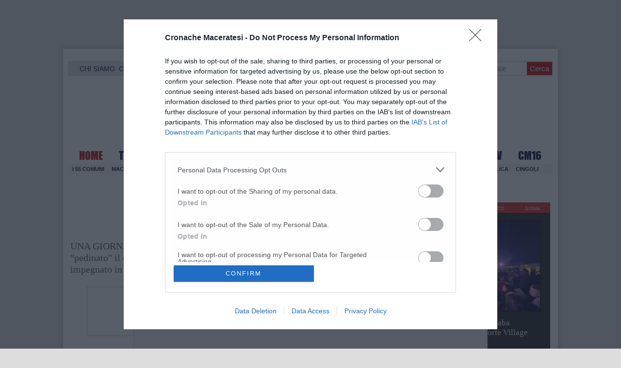

--- FILE ---
content_type: text/html; charset=UTF-8
request_url: https://www.cronachemaceratesi.it/2011/05/09/acquaroli-non-abbiamo-bisogno-dei-big/67025/
body_size: 29413
content:
<!doctype html>
<html lang="it" xmlns:og="http://ogp.me/ns#">
<head>
<meta charset="utf-8"/>
	
	<title>  Acquaroli: &#8220;Non abbiamo  bisogno dei big&#8221; | Cronache Maceratesi</title>
<link data-rocket-prefetch href="https://cdn.cronachemaceratesi.it" rel="dns-prefetch">
<link data-rocket-prefetch href="https://m.cronachemaceratesi.it" rel="dns-prefetch">
<link data-rocket-prefetch href="https://cmp.inmobi.com" rel="dns-prefetch">
<link data-rocket-prefetch href="https://pagead2.googlesyndication.com" rel="dns-prefetch">
<link data-rocket-prefetch href="https://connect.facebook.net" rel="dns-prefetch">
<link data-rocket-prefetch href="https://securepubads.g.doubleclick.net" rel="dns-prefetch">
<link data-rocket-prefetch href="https://www.googletagmanager.com" rel="dns-prefetch">
<link data-rocket-prefetch href="https://cdnjs.cloudflare.com" rel="dns-prefetch">
<link data-rocket-prefetch href="https://code.jquery.com" rel="dns-prefetch"><link rel="preload" data-rocket-preload as="image" href="https://www.cronachemaceratesi.it/wp-content/uploads/2011/05/acquaroli5-224x300.jpg" fetchpriority="high">
	
		
	<link rel="shortcut icon" href="/favicon.ico" />
	<link rel="stylesheet" href="/wp-content/themes/WpNewspaper/style.css" type="text/css" media="screen" />
	<link rel="stylesheet" href="https://cdn.cronachemaceratesi.it/wp-content/uploads/static/css/default.css?v=48" type="text/css" media="screen" />
	<link rel="stylesheet" href="/wp-content/themes/WpNewspaper/custom.css?v=1" type="text/css" media="screen" />
	<link rel="stylesheet" href="https://cdn.cronachemaceratesi.it/wp-content/uploads/static/css/print.css?v=8" type="text/css" media="print" />
	<link rel="stylesheet" href='https://cdn.cronachemaceratesi.it/wp-content/uploads/static/css/banner.css?v=2' type='text/css' media='all' />

	<link rel="alternate" media="only screen and (max-width: 640px)" href="https://m.cronachemaceratesi.it/2011/05/09/acquaroli-non-abbiamo-bisogno-dei-big/67025/">

	<link rel="dns-prefetch" href="https://securepubads.g.doubleclick.net"/>
	<link rel="dns-prefetch" href="//www.google-analytics.com/" />
	<link rel="preconnect"   href="//www.google-analytics.com/" />
	<link rel="preconnect" href="https://www.googletagmanager.com"/>
	<link rel="preconnect" href="https://securepubads.g.doubleclick.net"/>
	
	<style type="text/css">
@font-face {
    font-family: 'myFirstFont';
    src: url('https://cdn.cronachemaceratesi.it/wp-content/uploads/static/font/impact-webfont.eot');
    src: url('https://cdn.cronachemaceratesi.it/wp-content/uploads/static/font/impact-webfont.eot?#iefix') format('embedded-opentype'),
         url('https://cdn.cronachemaceratesi.it/wp-content/uploads/static/font/impact-webfont.woff2') format('woff2'),
         url('https://cdn.cronachemaceratesi.it/wp-content/uploads/static/font/impact-webfont.woff') format('woff'),
         url('https://cdn.cronachemaceratesi.it/wp-content/uploads/static/font/impact-webfont.ttf') format('truetype'),
         url('https://cdn.cronachemaceratesi.it/wp-content/uploads/static/font/impact-webfont.svg#myFirstFont') format('svg');
    font-weight: normal;
    font-style: normal;
}
</style>
	<!-- per tutti -->
	<style type="text/css">
	#header {
		border-bottom: 1px solid #ddd;
	}
	#wp-admin-bar-edit .ab-item {
		color:white !important;
	}
	ul#menu-menu-category li a {
		font:22px/28px myFirstFont, impact, "arial black" !important;
	}
	ol.commentiVeri li .edit-comment p {
		text-align:left;
		font-size: 14px;
	}
	img.attachment-wpnv-ilcommento{
		width:55px;
		height:55px;
		float:left;
	}
	#contenuto_articolo h1 {
		font-size: 24px;
		line-height:26px;
		font-family: 'palatino linotype', palatino,'times new roman',times,serif;
		letter-spacing: -1px;
	}
	#contenuto_articolo a {
		cursor: pointer;
	}
	#contenuto_articolo a img {
		cursor: not-allowed;
	}
	#contenuto_articolo a.cliccabile, #contenuto_articolo a img.cliccabile {
		cursor: pointer;
	}
	#social_network {
		display:none;
	}
	#video_player {
		width:90%;
		margin:30px auto;
		padding:0;
	}
	ul.newsticker a {
		line-height:15px;
	}
	.go_back_link {
		font-weight:bold;
		font-size:16px;
		line-height:20px;
	}
	#infooter {
		z-index: 2147483645;
		background-color:#f7f7f7;
	}
	.slideshow_container_style-dark .slideshow_transparent {
		opacity:1 !important;
		height: 25px;
		line-height: 25px;
		font-size: 18px;
	}
	.titolo_classifica {
		background-color:#b00;
		color:#fff;
		font-size:25px !important;
		line-height:30px;
		margin-top:30px;
		padding:7px;
		text-align:left;
		margin-bottom:5px;
		font-weight:bold  !important;
		clear: both;
	}
	.titolo_elenco {
		font-weight:bold  !important;
		font-size:20px !important;
		line-height:25px;
		color:#235592 !important;
		margin-top:5px;
	}
	.titolo_elenco a {
		color:#235592 !important;
	}
	.wp-polls-form {
	    text-align: center;
	    width: 650px;
	    margin: 10px auto;
	}
	.wp-polls label {
	    font-size: 18px;
	    line-height: 24px;
	}
	.wp-polls .Buttons {
		padding:5px;
		font-size: 18px;
		line-height: 24px;
		background-color: #235592 !important;
		color:white !important;
		font-weight: bold;
	}
	#look_results a {
		display: block;
		padding: 10px;
		margin: 0 auto;
		font-size: 18px;
		color: #b00;
		font-weight: bold;
	}
	h1.singlePageTitle {
		text-align: center;
	}
	.user_cert_status {
		float: right;
		text-align: center;
		line-height: 150px;
		margin-right: 30px;
		margin-top: 12px;
	}
	.user_fake_avatar {
		width:120px;
		border:1px solid #ccc;
	}
	.certification_btn {
		padding:6px;
		display:block;
		font-size: 18px;
		background-color: #B00;
		color: #FFF;
		font-weight: bold;
		text-align: center;
		text-shadow: 1px 1px 1px #444;
		position: absolute;
		right: 10px;
		top: 10px;
		bottom: 10px;
		width: 200px;
		line-height: 40px;
		font-family: 'palatino linotype', palatino,'times new roman',times,serif;
		border: 1px solid #fff;
	}
	.cert_advice {
		position:relative;
		background-color: #1EBB48;
		padding: 10px;
		margin: 30px auto;
		font-size: 19px;
		line-height: 26px;
		color: #FFF;
		text-shadow: 1px 1px 1px #444;
	}
	.inner_advice {
		padding-right: 234px;
	}
	#login_widget .avatar_container {
		min-height:120px;
	}
	.intestazione cite {
		text-transform: capitalize;
	}

	#tabsRiquadriTitle li a {
		color:#fff !important;
		font-weight:normal !important;
		font-family: "Lucida Grande", Lucida, Verdana, sans-serif  !important;
	}

	#voti_sezioni {
		text-align:center;
	}
	#voti_sezioni tr td {
		padding:5px;
		vertical-align:middle;
	}
	#voti_sezioni tr th {
		height:50px;
	}
	.ballottaggio tr th {
		min-width: 70px;
		vertical-align:middle;
	}
	#voti_sezioni tr .verticale {
		-webkit-transform: rotate(-90deg);
		-moz-transform: rotate(-90deg);
		-ms-transform: rotate(-90deg);
		-o-transform: rotate(-90deg);
		filter: progid:DXImageTransform.Microsoft.BasicImage(rotation=3);
		transform: rotate(-90deg);
		font-weight:bold;
		display:block;
	}
	#voti_sezioni .sez_num {
		color:#fff;
		font-weight:bold;
		background-color:#444;
	}
	#voti_sezioni .sez_name {
		font-weight:bold;
		background-color:#f7f7f7;
		text-align:left;
	}
	#menu-item-69021 a {
		color:#b00 !important;
	}
	#navcats {
		background:none;
		margin-top: 6px;
	}
	#navpages {
		border:none;
	}
	.dataora {
		font-weight:normal;
		font-family: "Lucida Grande", Lucida, Verdana, sans-serif;
	}
	#header {
		border-bottom:none;
	}
	#news_interne {
		padding-left: 0 !important;
		background-image:none !important;
	}

	#contenuto_articolo ul {
		list-style-type:none;
		list-style-position:inside;
		padding:0;
	}
	#contenuto_articolo ul li {
		padding:0;
		padding-bottom: 5px;
		padding-top: 5px;
	}
	.nc_socialPanel {
		overflow:hidden;
	}

	.articolo-751651 h2.archiveTitle a {
		color: #235592 !important;
	}

	.articolo-751651 .postinfo {
		color: #444 !important;
		border:none !important;
	}
	.articolo-1624397 ul {
		list-style-type:disc !important;
	}
	#mostcommented2015 {
		margin-top:50px;
	}
	#contenuto_articolo {
	    font-size: 1.08em;
		line-height: 1.5em;
	}

	#visite tr td {
		padding:8px;
		text-align: center;
		border: 1px solid #ccc;
	}
	#visite tr th {
		padding:8px;
		text-align: center;
		border: 1px solid #ccc;
		background-color: #f7f7f7;
	}
	#visite .titrow {
		background-color: #444;
		color:#fff;
	}
	#visite {
		margin:10px auto;
		width:300px;
		margin-bottom:20px;
	}
	.comments_wrapper {
		position: relative;
	}
	.comment_area_title {
		position: absolute;
	    top: 0;
	    left: 0;
	    font-weight: bold;
	    font-size: 20px;
	    line-height: 22px;
	    color:#235592;
	}
	#innerLeft ol.commentlist {
		padding-top: 40px !important;
	}
	.fixed {
		position: fixed;
	}
	iframe {
		margin: 0 auto;
		display: block;
	    padding: 0;
	    border: none;
	}
	.wp-embedded-content {
		width: 650px;
	}
	.adBanner {
      background-color: transparent;
      height: 1px;
      width: 1px;
  }

	#vote_poll_mobile {
		display: none;
	}
	
	.selezionabile {
		-webkit-user-select: text;  /* Chrome 49+ */
		-moz-user-select: text;     /* Firefox 43+ */
		-ms-user-select: text;      /* No support yet */
		user-select: text;          /* Likely future */  		
	}
	.addthis_wrapper {
		margin:15px;
	}

	#container_elezioni_orizzontale {
		
		width:1000px !important;
	}
	
     .election-banner-container {
		display: flex;
		justify-content: space-between;
		align-items: center;
		width: 100%;
		gap: 10px;
		box-sizing: border-box;
	}
	.election-banner-container a {
		flex: 1;
		display: block;
	}
	.election-banner-container img {
		width: 100%;
		height: auto;
		display: block;
	}	
	
	#sheets {
		height:600px;
		width:100%;
		margin:0;
		padding:0;
		max-width: 100%;
	}	
	
	 #sheets_link {
		 color:#b00;
		 text-decoration:underline;
	 }
	 
	 .post .contenuto h2 {
		font-weight:bold;
		margin-top:7px;
		margin-bottom:2px;
		font-size:22px;
		line-height:25px;
	 }
	 
	/* CSS BLOCCO EVENTI */ 
	.post_events_wrapper {
		position:relative; 
		width:300px; 
		height:273px; 
		background-image:url('https://cdn.cronachemaceratesi.it/wp-content/uploads/static/img/events_background.png');
		background-repeat:no-repeat;
		margin-bottom:20px;
	}
	.inner_post_events {
		position:absolute; 
		top:67px; 
		left:1px; 
		right:1px; 
		height:182px; 
		background-color: #F5F5F5; 
		opacity:0.95; 
		border-top:1px solid #ccc; 
		border-bottom:1px solid #ccc;			
		overflow:auto;
	}
	.inner_post_events li .text_container {
		height:75px;
		float:left;
		width:190px;
	}
	.inner_post_events li .event_thumb {
		width:75px;
		height:75px;
		float:left;
		margin-right:5px;
		border:none;
		padding:0;
	}
	.inner_post_events li {
		list-style-type: none;
		padding: 5px;
		margin-bottom: 2px;
		padding-bottom: 2px;
		border-bottom: 1px dotted #ccc;
	}
	.inner_post_events li a br {
		display:none;
	}
	.inner_post_events li a {
		color: #222;
		font-size: 15px;
		line-height: 20px;
		font-family: georgia, 'palatino linotype', palatino,'times new roman',times,serif;
	}
	.inner_post_events li a:hover {
		color:#555;
	}
	.cta_all_events {
		color:#f5f5f5;
		line-height:23px;
		font-size:14px;
		font-family: sans-serif;
		text-decoration:none;
		position:absolute;
		left:7px;
		right:0;
		bottom:0;
	}
	.cta_all_events:hover {
		text-decoration:underline;
	}	
	
	/* Sharing Icons */
	.sharing_icons_wrapper {
		margin:15px 0;
	}
	.sharing_icons_wrapper a {
		display: inline-block;
		padding: 3px 10px;
		margin-right: 3px;
		font-size: 13px;
		line-height: 24px;
		border-radius: 2px;
		font-family: sans-serif;
	}
	
	.fa, .fab, .fad, .fal, .far, .fas {
		margin-right:5px;
	}
	.sharing_icons_wrapper a:hover {
		text-decoration:none;
		color:#fff;
	}
	.sharing_icons_wrapper icon:hover {
		opacity: 0.7;
	}
	.sharing_icons_wrapper .facebook {
		background-color: #3B5998;
		color: white;
	}
	.sharing_icons_wrapper .x-twitter {
		background-color: #000;
		color: white;
	}
	.sharing_icons_wrapper .linkedin {
		background-color: #007bb5;
		color: white;
	}
	.sharing_icons_wrapper .whatsapp {
		background-color: #4DC247;
		color: white;
	}
	.sharing_icons_wrapper .pdf {
		background-color: #B30B00;
		color: white;
	}
	.sharing_icons_wrapper .print {
		background-color: #738A8D;
		color: white;
	}
	.reserved_reproduction {
		margin:15px 0;
		height:25px;
		padding:8px;
		line-height:25px;
	}
	.post_views {
		font-size:12px;
	}
	
	.show_only_on_app {
		display:none;
	}
	
	</style>

	<link rel="alternate" type="application/rss+xml" title="RSS 2.0" href="https://www.cronachemaceratesi.it/feed/" />
	<link rel="alternate" type="text/xml" title="RSS .92" href="https://www.cronachemaceratesi.it/feed/rss/" />

	
<script async src="https://securepubads.g.doubleclick.net/tag/js/gpt.js"></script>
<script>

	window.googletag = window.googletag || {cmd: []};

	googletag.cmd.push(function() {

		//skin
		googletag.defineSlot('/6537874/cm-desktop-skin-articoli', [1, 1], 'div-gpt-ad-1571063340345-0').setTargeting('comune_cm', ["44","1780","3373"]).addService(googletag.pubads());

		//orizzontali
		googletag.defineSlot('/6537874/728x90_infooter_articoli', [728, 90], 'div-gpt-ad-1417384327962-0').setTargeting('comune_cm', ["44","1780","3373"]).addService(googletag.pubads()).setCollapseEmptyDiv(true);
		googletag.defineSlot('/6537874/articoli_970x90', [[970, 250], [970, 90], [728, 90]], 'div-gpt-ad-1506334438776-0').setTargeting('comune_cm', ["44","1780","3373"]).addService(googletag.pubads()).setCollapseEmptyDiv(true);
		//googletag.defineSlot('/6537874/970x90_articoli_top', [970, 90], 'div-gpt-ad-1512090011013-0').setTargeting('comune_cm', ["44","1780","3373"]).addService(googletag.pubads()).setCollapseEmptyDiv(true);
		googletag.defineOutOfPageSlot('/6537874/cm_royal_desktop_articoli', 'div-gpt-ad-1762800183316-0').addService(googletag.pubads());

		//manchette
		googletag.defineSlot('/6537874/articoli_150x115_destra', [150, 115], 'div-gpt-ad-1373041927023-0').setTargeting('comune_cm', ["44","1780","3373"]).addService(googletag.pubads());
		googletag.defineSlot('/6537874/home_page_150x115_header_sinistra', [150, 115], 'div-gpt-ad-1372873550717-0').setTargeting('comune_cm', ["44","1780","3373"]).addService(googletag.pubads());

    	//laterali
		googletag.defineSlot('/6537874/articoli_300x600', [[300, 600], [300, 420], [300, 250]], 'div-gpt-ad-1519641619550-0').setTargeting('comune_cm', ["44","1780","3373"]).addService(googletag.pubads());
		googletag.defineSlot('/6537874/articoli_300x250', [[300, 600], [300, 420], [300, 250]], 'div-gpt-ad-1515408208531-0').setTargeting('comune_cm', ["44","1780","3373"]).addService(googletag.pubads()).setCollapseEmptyDiv(true);
		googletag.defineSlot('/6537874/cm_desk_300x600_extra', [300, 600], 'div-gpt-ad-1575888282413-0').setTargeting('comune_cm', ["44","1780","3373"]).addService(googletag.pubads());

		//dentro corpo testo
		googletag.defineSlot('/6537874/articoli_600x300', [600, 300], 'div-gpt-ad-1372888032712-0').setTargeting('comune_cm', ["44","1780","3373"]).addService(googletag.pubads()).setCollapseEmptyDiv(true);
		googletag.defineSlot('/6537874/articoli_sport_600x300', [600, 300], 'div-gpt-ad-1383227861735-0').setTargeting('comune_cm', ["44","1780","3373"]).addService(googletag.pubads()).setCollapseEmptyDiv(true);
		googletag.defineSlot('/6537874/600x100_desktop_articoli', [600, 100], 'div-gpt-ad-1426590920219-0').setTargeting('comune_cm', ["44","1780","3373"]).addService(googletag.pubads()).setCollapseEmptyDiv(true);

		googletag.defineSlot('/6537874/cm_desk_650x80_articoli_bottom', [650, 80], 'div-gpt-ad-1532076578366-0').setTargeting('comune_cm', ["44","1780","3373"]).addService(googletag.pubads()).setCollapseEmptyDiv(true);
		//googletag.defineSlot('/6537874/cm_desk_728x90_video', [728, 90], 'div-gpt-ad-1664880835275-0').addService(googletag.pubads()).setCollapseEmptyDiv(true);

		googletag.pubads().setTargeting('comune_cm', ["44","1780","3373"]);
		
		googletag.pubads().enableSingleRequest();
		googletag.pubads().collapseEmptyDivs();
		googletag.enableServices();
		
		googletag.pubads().addEventListener('slotRenderEnded', function(event) {
			if (event.slot.getSlotElementId() === 'div-gpt-ad-1417384327962-0') {
				
				console.log("slot infooter renderizzato");
				
				var adContainer = document.getElementById('div-gpt-ad-1417384327962-0');
				
				if (event.isEmpty) {
					//adContainer.style.display = 'none';
					console.log("slot infooter vuoto");
					document.getElementById('infooter').style.display = 'none';
				} else {
					console.log("slot infooter non vuoto");
				}
			}
		});		
		
	});

</script>
<meta name='robots' content='max-image-preview:large' />
<link rel='dns-prefetch' href='//www.cronachemaceratesi.it' />
<link rel="alternate" type="application/rss+xml" title="Cronache Maceratesi &raquo; Acquaroli: &#8220;Non abbiamo  bisogno dei big&#8221; Feed dei commenti" href="https://www.cronachemaceratesi.it/2011/05/09/acquaroli-non-abbiamo-bisogno-dei-big/67025/feed/" />
<link rel="alternate" title="oEmbed (JSON)" type="application/json+oembed" href="https://www.cronachemaceratesi.it/wp-json/oembed/1.0/embed?url=https%3A%2F%2Fwww.cronachemaceratesi.it%2F2011%2F05%2F09%2Facquaroli-non-abbiamo-bisogno-dei-big%2F67025%2F" />
<link rel="alternate" title="oEmbed (XML)" type="text/xml+oembed" href="https://www.cronachemaceratesi.it/wp-json/oembed/1.0/embed?url=https%3A%2F%2Fwww.cronachemaceratesi.it%2F2011%2F05%2F09%2Facquaroli-non-abbiamo-bisogno-dei-big%2F67025%2F&#038;format=xml" />
<style id='wp-img-auto-sizes-contain-inline-css' type='text/css'>
img:is([sizes=auto i],[sizes^="auto," i]){contain-intrinsic-size:3000px 1500px}
/*# sourceURL=wp-img-auto-sizes-contain-inline-css */
</style>
<style id='wp-emoji-styles-inline-css' type='text/css'>

	img.wp-smiley, img.emoji {
		display: inline !important;
		border: none !important;
		box-shadow: none !important;
		height: 1em !important;
		width: 1em !important;
		margin: 0 0.07em !important;
		vertical-align: -0.1em !important;
		background: none !important;
		padding: 0 !important;
	}
/*# sourceURL=wp-emoji-styles-inline-css */
</style>
<link rel='stylesheet' id='wp-block-library-css' href='https://www.cronachemaceratesi.it/wp-includes/css/dist/block-library/style.min.css?ver=6b8c71621ecfca92895698521422e0cf' type='text/css' media='all' />
<style id='global-styles-inline-css' type='text/css'>
:root{--wp--preset--aspect-ratio--square: 1;--wp--preset--aspect-ratio--4-3: 4/3;--wp--preset--aspect-ratio--3-4: 3/4;--wp--preset--aspect-ratio--3-2: 3/2;--wp--preset--aspect-ratio--2-3: 2/3;--wp--preset--aspect-ratio--16-9: 16/9;--wp--preset--aspect-ratio--9-16: 9/16;--wp--preset--color--black: #000000;--wp--preset--color--cyan-bluish-gray: #abb8c3;--wp--preset--color--white: #ffffff;--wp--preset--color--pale-pink: #f78da7;--wp--preset--color--vivid-red: #cf2e2e;--wp--preset--color--luminous-vivid-orange: #ff6900;--wp--preset--color--luminous-vivid-amber: #fcb900;--wp--preset--color--light-green-cyan: #7bdcb5;--wp--preset--color--vivid-green-cyan: #00d084;--wp--preset--color--pale-cyan-blue: #8ed1fc;--wp--preset--color--vivid-cyan-blue: #0693e3;--wp--preset--color--vivid-purple: #9b51e0;--wp--preset--gradient--vivid-cyan-blue-to-vivid-purple: linear-gradient(135deg,rgb(6,147,227) 0%,rgb(155,81,224) 100%);--wp--preset--gradient--light-green-cyan-to-vivid-green-cyan: linear-gradient(135deg,rgb(122,220,180) 0%,rgb(0,208,130) 100%);--wp--preset--gradient--luminous-vivid-amber-to-luminous-vivid-orange: linear-gradient(135deg,rgb(252,185,0) 0%,rgb(255,105,0) 100%);--wp--preset--gradient--luminous-vivid-orange-to-vivid-red: linear-gradient(135deg,rgb(255,105,0) 0%,rgb(207,46,46) 100%);--wp--preset--gradient--very-light-gray-to-cyan-bluish-gray: linear-gradient(135deg,rgb(238,238,238) 0%,rgb(169,184,195) 100%);--wp--preset--gradient--cool-to-warm-spectrum: linear-gradient(135deg,rgb(74,234,220) 0%,rgb(151,120,209) 20%,rgb(207,42,186) 40%,rgb(238,44,130) 60%,rgb(251,105,98) 80%,rgb(254,248,76) 100%);--wp--preset--gradient--blush-light-purple: linear-gradient(135deg,rgb(255,206,236) 0%,rgb(152,150,240) 100%);--wp--preset--gradient--blush-bordeaux: linear-gradient(135deg,rgb(254,205,165) 0%,rgb(254,45,45) 50%,rgb(107,0,62) 100%);--wp--preset--gradient--luminous-dusk: linear-gradient(135deg,rgb(255,203,112) 0%,rgb(199,81,192) 50%,rgb(65,88,208) 100%);--wp--preset--gradient--pale-ocean: linear-gradient(135deg,rgb(255,245,203) 0%,rgb(182,227,212) 50%,rgb(51,167,181) 100%);--wp--preset--gradient--electric-grass: linear-gradient(135deg,rgb(202,248,128) 0%,rgb(113,206,126) 100%);--wp--preset--gradient--midnight: linear-gradient(135deg,rgb(2,3,129) 0%,rgb(40,116,252) 100%);--wp--preset--font-size--small: 13px;--wp--preset--font-size--medium: 20px;--wp--preset--font-size--large: 36px;--wp--preset--font-size--x-large: 42px;--wp--preset--spacing--20: 0.44rem;--wp--preset--spacing--30: 0.67rem;--wp--preset--spacing--40: 1rem;--wp--preset--spacing--50: 1.5rem;--wp--preset--spacing--60: 2.25rem;--wp--preset--spacing--70: 3.38rem;--wp--preset--spacing--80: 5.06rem;--wp--preset--shadow--natural: 6px 6px 9px rgba(0, 0, 0, 0.2);--wp--preset--shadow--deep: 12px 12px 50px rgba(0, 0, 0, 0.4);--wp--preset--shadow--sharp: 6px 6px 0px rgba(0, 0, 0, 0.2);--wp--preset--shadow--outlined: 6px 6px 0px -3px rgb(255, 255, 255), 6px 6px rgb(0, 0, 0);--wp--preset--shadow--crisp: 6px 6px 0px rgb(0, 0, 0);}:where(.is-layout-flex){gap: 0.5em;}:where(.is-layout-grid){gap: 0.5em;}body .is-layout-flex{display: flex;}.is-layout-flex{flex-wrap: wrap;align-items: center;}.is-layout-flex > :is(*, div){margin: 0;}body .is-layout-grid{display: grid;}.is-layout-grid > :is(*, div){margin: 0;}:where(.wp-block-columns.is-layout-flex){gap: 2em;}:where(.wp-block-columns.is-layout-grid){gap: 2em;}:where(.wp-block-post-template.is-layout-flex){gap: 1.25em;}:where(.wp-block-post-template.is-layout-grid){gap: 1.25em;}.has-black-color{color: var(--wp--preset--color--black) !important;}.has-cyan-bluish-gray-color{color: var(--wp--preset--color--cyan-bluish-gray) !important;}.has-white-color{color: var(--wp--preset--color--white) !important;}.has-pale-pink-color{color: var(--wp--preset--color--pale-pink) !important;}.has-vivid-red-color{color: var(--wp--preset--color--vivid-red) !important;}.has-luminous-vivid-orange-color{color: var(--wp--preset--color--luminous-vivid-orange) !important;}.has-luminous-vivid-amber-color{color: var(--wp--preset--color--luminous-vivid-amber) !important;}.has-light-green-cyan-color{color: var(--wp--preset--color--light-green-cyan) !important;}.has-vivid-green-cyan-color{color: var(--wp--preset--color--vivid-green-cyan) !important;}.has-pale-cyan-blue-color{color: var(--wp--preset--color--pale-cyan-blue) !important;}.has-vivid-cyan-blue-color{color: var(--wp--preset--color--vivid-cyan-blue) !important;}.has-vivid-purple-color{color: var(--wp--preset--color--vivid-purple) !important;}.has-black-background-color{background-color: var(--wp--preset--color--black) !important;}.has-cyan-bluish-gray-background-color{background-color: var(--wp--preset--color--cyan-bluish-gray) !important;}.has-white-background-color{background-color: var(--wp--preset--color--white) !important;}.has-pale-pink-background-color{background-color: var(--wp--preset--color--pale-pink) !important;}.has-vivid-red-background-color{background-color: var(--wp--preset--color--vivid-red) !important;}.has-luminous-vivid-orange-background-color{background-color: var(--wp--preset--color--luminous-vivid-orange) !important;}.has-luminous-vivid-amber-background-color{background-color: var(--wp--preset--color--luminous-vivid-amber) !important;}.has-light-green-cyan-background-color{background-color: var(--wp--preset--color--light-green-cyan) !important;}.has-vivid-green-cyan-background-color{background-color: var(--wp--preset--color--vivid-green-cyan) !important;}.has-pale-cyan-blue-background-color{background-color: var(--wp--preset--color--pale-cyan-blue) !important;}.has-vivid-cyan-blue-background-color{background-color: var(--wp--preset--color--vivid-cyan-blue) !important;}.has-vivid-purple-background-color{background-color: var(--wp--preset--color--vivid-purple) !important;}.has-black-border-color{border-color: var(--wp--preset--color--black) !important;}.has-cyan-bluish-gray-border-color{border-color: var(--wp--preset--color--cyan-bluish-gray) !important;}.has-white-border-color{border-color: var(--wp--preset--color--white) !important;}.has-pale-pink-border-color{border-color: var(--wp--preset--color--pale-pink) !important;}.has-vivid-red-border-color{border-color: var(--wp--preset--color--vivid-red) !important;}.has-luminous-vivid-orange-border-color{border-color: var(--wp--preset--color--luminous-vivid-orange) !important;}.has-luminous-vivid-amber-border-color{border-color: var(--wp--preset--color--luminous-vivid-amber) !important;}.has-light-green-cyan-border-color{border-color: var(--wp--preset--color--light-green-cyan) !important;}.has-vivid-green-cyan-border-color{border-color: var(--wp--preset--color--vivid-green-cyan) !important;}.has-pale-cyan-blue-border-color{border-color: var(--wp--preset--color--pale-cyan-blue) !important;}.has-vivid-cyan-blue-border-color{border-color: var(--wp--preset--color--vivid-cyan-blue) !important;}.has-vivid-purple-border-color{border-color: var(--wp--preset--color--vivid-purple) !important;}.has-vivid-cyan-blue-to-vivid-purple-gradient-background{background: var(--wp--preset--gradient--vivid-cyan-blue-to-vivid-purple) !important;}.has-light-green-cyan-to-vivid-green-cyan-gradient-background{background: var(--wp--preset--gradient--light-green-cyan-to-vivid-green-cyan) !important;}.has-luminous-vivid-amber-to-luminous-vivid-orange-gradient-background{background: var(--wp--preset--gradient--luminous-vivid-amber-to-luminous-vivid-orange) !important;}.has-luminous-vivid-orange-to-vivid-red-gradient-background{background: var(--wp--preset--gradient--luminous-vivid-orange-to-vivid-red) !important;}.has-very-light-gray-to-cyan-bluish-gray-gradient-background{background: var(--wp--preset--gradient--very-light-gray-to-cyan-bluish-gray) !important;}.has-cool-to-warm-spectrum-gradient-background{background: var(--wp--preset--gradient--cool-to-warm-spectrum) !important;}.has-blush-light-purple-gradient-background{background: var(--wp--preset--gradient--blush-light-purple) !important;}.has-blush-bordeaux-gradient-background{background: var(--wp--preset--gradient--blush-bordeaux) !important;}.has-luminous-dusk-gradient-background{background: var(--wp--preset--gradient--luminous-dusk) !important;}.has-pale-ocean-gradient-background{background: var(--wp--preset--gradient--pale-ocean) !important;}.has-electric-grass-gradient-background{background: var(--wp--preset--gradient--electric-grass) !important;}.has-midnight-gradient-background{background: var(--wp--preset--gradient--midnight) !important;}.has-small-font-size{font-size: var(--wp--preset--font-size--small) !important;}.has-medium-font-size{font-size: var(--wp--preset--font-size--medium) !important;}.has-large-font-size{font-size: var(--wp--preset--font-size--large) !important;}.has-x-large-font-size{font-size: var(--wp--preset--font-size--x-large) !important;}
/*# sourceURL=global-styles-inline-css */
</style>

<style id='classic-theme-styles-inline-css' type='text/css'>
/*! This file is auto-generated */
.wp-block-button__link{color:#fff;background-color:#32373c;border-radius:9999px;box-shadow:none;text-decoration:none;padding:calc(.667em + 2px) calc(1.333em + 2px);font-size:1.125em}.wp-block-file__button{background:#32373c;color:#fff;text-decoration:none}
/*# sourceURL=/wp-includes/css/classic-themes.min.css */
</style>
<link rel='stylesheet' id='wp-rest-user-css' href='https://www.cronachemaceratesi.it/wp-content/plugins/wp-rest-user/public/css/wp-rest-user-public.css?ver=1.4.3' type='text/css' media='all' />
<link rel='stylesheet' id='ep_general_styles-css' href='https://www.cronachemaceratesi.it/wp-content/plugins/elasticpress/dist/css/general-styles.css?ver=66295efe92a630617c00' type='text/css' media='all' />
<link rel='stylesheet' id='searchterm-highlighting-css' href='https://www.cronachemaceratesi.it/wp-content/plugins/elasticpress/dist/css/highlighting-styles.css?ver=252562c4ed9241547293' type='text/css' media='all' />
<script type="text/javascript" src="https://www.cronachemaceratesi.it/wp-includes/js/jquery/jquery.min.js?ver=3.7.1" id="jquery-core-js"></script>
<script type="text/javascript" src="https://www.cronachemaceratesi.it/wp-includes/js/jquery/jquery-migrate.min.js?ver=3.4.1" id="jquery-migrate-js"></script>
<script type="text/javascript" src="https://www.cronachemaceratesi.it/wp-content/themes/WpNewspaper/includes/js/jqueryslidemenu.js?ver=6b8c71621ecfca92895698521422e0cf" id="jqueryslidemenu-js"></script>
<script type="text/javascript" src="https://www.cronachemaceratesi.it/wp-content/plugins/wp-rest-user/public/js/wp-rest-user-public.js?ver=1.4.3" id="wp-rest-user-js"></script>
<link rel="https://api.w.org/" href="https://www.cronachemaceratesi.it/wp-json/" /><link rel="alternate" title="JSON" type="application/json" href="https://www.cronachemaceratesi.it/wp-json/wp/v2/posts/67025" /><link rel="canonical" href="https://www.cronachemaceratesi.it/2011/05/09/acquaroli-non-abbiamo-bisogno-dei-big/67025/" />

	<!-- Comment Rating plugin Version: 2.12.1 by Bob King, http://wealthynetizen.com/, dynamic comment voting & styling. --> 
	<style type="text/css" media="screen">
	   .ckrating_highly_rated {background-color:#FFFFCC !important;}
	   .ckrating_poorly_rated {opacity:0.6;filter:alpha(opacity=60) !important;}
	   .ckrating_hotly_debated {background-color:#FFF0F5 !important;}
	</style>

	
		<!-- GA Google Analytics @ https://m0n.co/ga -->
		<script async src="https://www.googletagmanager.com/gtag/js?id=G-1T7X1PQQV3"></script>
		<script>
			window.dataLayer = window.dataLayer || [];
			function gtag(){dataLayer.push(arguments);}
			gtag('js', new Date());
			gtag('config', 'G-1T7X1PQQV3');
		</script>

	

<script type="application/ld+json" class="saswp-schema-markup-output">
[{"@context":"https:\/\/schema.org\/","@graph":[{"@context":"https:\/\/schema.org\/","@type":"SiteNavigationElement","@id":"https:\/\/www.cronachemaceratesi.it\/#redazione","name":"Redazione","url":"https:\/\/www.cronachemaceratesi.it\/redazione\/"},{"@context":"https:\/\/schema.org\/","@type":"SiteNavigationElement","@id":"https:\/\/www.cronachemaceratesi.it\/#licenza-sui-contenuti","name":"Licenza sui contenuti","url":"https:\/\/www.cronachemaceratesi.it\/licenza-sui-contenuti\/"},{"@context":"https:\/\/schema.org\/","@type":"SiteNavigationElement","@id":"https:\/\/www.cronachemaceratesi.it\/#privacy-policy","name":"Privacy Policy","url":"https:\/\/www.cronachemaceratesi.it\/privacy-policy\/"},{"@context":"https:\/\/schema.org\/","@type":"SiteNavigationElement","@id":"https:\/\/www.cronachemaceratesi.it\/#responsabilita-dei-contenuti","name":"Responsabilit\u00e0 dei contenuti","url":"https:\/\/www.cronachemaceratesi.it\/responsabilita-dei-contenuti\/"},{"@context":"https:\/\/schema.org\/","@type":"SiteNavigationElement","@id":"https:\/\/www.cronachemaceratesi.it\/#codice-di-condotta","name":"Codice di condotta","url":"https:\/\/www.cronachemaceratesi.it\/codice-di-condotta\/"},{"@context":"https:\/\/schema.org\/","@type":"SiteNavigationElement","@id":"https:\/\/www.cronachemaceratesi.it\/#contatti","name":"CONTATTI","url":"https:\/\/www.cronachemaceratesi.it\/redazione\/"},{"@context":"https:\/\/schema.org\/","@type":"SiteNavigationElement","@id":"https:\/\/www.cronachemaceratesi.it\/#pubblicita","name":"PUBBLICITA'","url":"https:\/\/www.cronachemaceratesi.it\/pubblicita\/"},{"@context":"https:\/\/schema.org\/","@type":"SiteNavigationElement","@id":"https:\/\/www.cronachemaceratesi.it\/#login","name":"LOGIN","url":"https:\/\/www.cronachemaceratesi.it\/wp-login.php"},{"@context":"https:\/\/schema.org\/","@type":"SiteNavigationElement","@id":"https:\/\/www.cronachemaceratesi.it\/#registrati","name":"REGISTRATI","url":"https:\/\/www.cronachemaceratesi.it\/certificazione\/"},{"@context":"https:\/\/schema.org\/","@type":"SiteNavigationElement","@id":"https:\/\/www.cronachemaceratesi.it\/#cronache-fermane","name":"CRONACHE FERMANE","url":"https:\/\/www.cronachefermane.it\/"},{"@context":"https:\/\/schema.org\/","@type":"SiteNavigationElement","@id":"https:\/\/www.cronachemaceratesi.it\/#cronache-ancona","name":"CRONACHE ANCONA","url":"https:\/\/www.cronacheancona.it\/"},{"@context":"https:\/\/schema.org\/","@type":"SiteNavigationElement","@id":"https:\/\/www.cronachemaceratesi.it\/#cronache-picene","name":"CRONACHE PICENE","url":"https:\/\/www.cronachepicene.it\/"}]},

{"@context":"https:\/\/schema.org\/","@type":"NewsArticle","@id":"https:\/\/www.cronachemaceratesi.it\/2011\/05\/09\/acquaroli-non-abbiamo-bisogno-dei-big\/67025\/#newsarticle","url":"https:\/\/www.cronachemaceratesi.it\/2011\/05\/09\/acquaroli-non-abbiamo-bisogno-dei-big\/67025\/","headline":"Acquaroli: &#8220;Non abbiamo <br> bisogno dei big&#8221;","mainEntityOfPage":"https:\/\/www.cronachemaceratesi.it\/2011\/05\/09\/acquaroli-non-abbiamo-bisogno-dei-big\/67025\/","datePublished":"2011-05-09T23:38:32+02:00","dateModified":"2011-05-12T00:46:54+02:00","description":"di Alessandra Pierini Frenesia degli ultimi giorni di campagna elettorale?Ansia del risultato o di non riuscire a fare tutto il possibile per ottenere un voto in pi\u00f9? Francesco Acquaroli candidato sostenuto da\u00a0 Sel, Federazione della Sinistra e Democrazia e Legalit\u00e0 non lascia trasparire nulla di tutto ci\u00f2, affronta man mano i suoi impegni elettorali e","articleSection":"Morrovalle","articleBody":"    di Alessandra Pierini    Frenesia degli ultimi giorni di campagna elettorale?Ansia del risultato o di non riuscire a fare tutto il possibile per ottenere un voto in pi\u00f9? Francesco Acquaroli candidato sostenuto da\u00a0 Sel, Federazione della Sinistra e Democrazia e Legalit\u00e0 non lascia trasparire nulla di tutto ci\u00f2, affronta man mano i suoi impegni elettorali e nelle pause tra uno e l'altro si ritaglia anche spazio per una sigaretta. Acquaroli prima che candidato alla presidenza della provincia di Macerata, esperienza che sta vivendo da poco pi\u00f9 di un mese, \u00e8 padre di Alessandro e Margherita, gemellini di un anno avuti dalla moglie Simona e sindaco del Comune di Morrovalle: \u00abSono stato eletto Sindaco nel 2001- precisa - e nel 2006 sono stato confermato con il 67% dei voti\u00bb.        La sua giornata \u00e8 iniziata questa mattina alle 9 quando \u00e8 entrato in ufficio nel Comune di Morrovalle. Qualche pratica di ordinaria amministrazione e poi via alla volta di Loro Piceno dove il candidato ha incontrato i cittadini al mercato. Acquaroli si concede una pausa per il pranzo e riprende i suoi impegni. Il programma della giornata prevede il confronto tra i 5 candidati organizzato da E' tv. Acquaroli, jeans, camicia bianca e giacca sulla quale ha appuntato l'immancabile spilletta che ricorda i referendum di giugno per l'acqua pubblica: \"2 s\u00ec per l'acqua comune\" recita lo slogan. Nella sala della biblioteca \"Mozzi Borgetti\" di Macerata, teatro del dibattito, Acquaroli \u00e8 molto a suo agio, \u00e8 solo un caso, ma siede all'estrema sinistra del tavolo e rivendica le posizioni del suo gruppo, vicino all'ambiente e che vuole proporre un nuovo modo di fare politica.        Al termine dell'incontro gli altri candidati dopo i saluti di rito  scappano, Acquaroli fuma con calma una sigaretta e si avvia verso la  Cisl dove \u00e8 atteso dal segretario provinciale Marco Ferracuti e dai  dirigenti del sindacato. La Cisl ha voluto incontrare separatamente  tutti i candidati per un confronto sulle idee base del loro programma e  proprio oggi era il turno di Francesco Acquaroli che si \u00e8 intrattenuto per poco meno di un'ora.  Acquaroli oggi non indossa una cravatta e le sue scarpe sportive testimoniano la sua distanza dalle formalit\u00e0. Ama anche lo sport: \u00e8 juventino e ama giocare a tennis. E' ormai pomeriggio inoltrato e Acquaroli \u00e8 atteso ad Urbisaglia.        Al Caff\u00e8 dell'Urbe, dove sta per iniziare un aperitivo elettorale, arrivano alla spicciolata i candidati delle liste che sostengono Acquaroli nei collegi dell'interno.\u00a0 Nell'attesa che l'evento inizi, Acquaroli prende telefonate e risponde ai messaggi, intanto i candidati si confrontano. \u00abSento una bella aria - confessa  - mi sembra che la gente abbia capito il nostro messaggio\u00bb. L'aperitivo elettorale si trasforma in un confronto di idee. Qualcuno dei candidati solleva il problema della disaffezione alla politica. Francesco Acquaroli con decisione d\u00e0 le istruzioni per l'uso ai suoi: \u00ab\u00bbE' vero che molti non si ritrovano pi\u00f9 nella politica ma su questi dobbiamo lavorare. Gli altri candidati hanno solo i big e mi fanno venire in mente un esempio che fa mio padre. Quando si ha un piccolo malessere si va dal medico di base. Quando la malattia si aggrava si va in ospedale. Quando si \u00e8 veramente malati gravi si va dallo specialista romano. E' quello che stanno facendo i nostri avversari, ricorrono a tanti medici romani. Noi dobbiamo far capire che le nostre scelte vengono dal basso, che il nostro programma \u00e8 stato deciso da uomini noi abbiamo affrontato i problemi dei cittadini che hanno capito. Quelli pi\u00f9 distratti che non hanno colto le differenze vanno educati\u00bb.        Il confronto continua sui temi dell'inquinamento e sull'inceneritore. I  candidati confrontano il programma con quello delle altre liste e  cercano tra i temi trattati dalle altre coalizioni quelli a loro cari.La giornata di Francesco Acquaroli si conclude a Matelica dove,nel circolo cittadino, ha sostenuto il candidato locale. E chiss\u00e0 se stanotte, dopo la lunga giornata, i gemelli lo lasceranno riposare?            &nbsp;","keywords":"","name":"Acquaroli: &#8220;Non abbiamo <br> bisogno dei big&#8221;","thumbnailUrl":"","wordCount":"702","timeRequired":"PT3M7S","mainEntity":{"@type":"WebPage","@id":"https:\/\/www.cronachemaceratesi.it\/2011\/05\/09\/acquaroli-non-abbiamo-bisogno-dei-big\/67025\/"},"author":{"@type":"Person","name":"Alessandra Pierini","url":"https:\/\/www.cronachemaceratesi.it\/author\/alessandra-pierini\/","sameAs":[],"image":{"@type":"ImageObject","url":"https:\/\/secure.gravatar.com\/avatar\/f26f1058a5a1a2b63c615e5211840cca4be0a7d18cd8f80a17b20c27a8d008e1?s=96&d=mm&r=g","height":96,"width":96}},"editor":{"@type":"Person","name":"Alessandra Pierini","url":"https:\/\/www.cronachemaceratesi.it\/author\/alessandra-pierini\/","sameAs":[],"image":{"@type":"ImageObject","url":"https:\/\/secure.gravatar.com\/avatar\/f26f1058a5a1a2b63c615e5211840cca4be0a7d18cd8f80a17b20c27a8d008e1?s=96&d=mm&r=g","height":96,"width":96}},"publisher":{"@type":"Organization","name":"Cronache Maceratesi","url":"https:\/\/www.cronachemaceratesi.it","logo":{"@type":"ImageObject","url":"https:\/\/www.cronachemaceratesi.it\/wp-content\/uploads\/2021\/10\/cm_2000x200.jpg","width":1280,"height":128}},"comment":[{"@type":"Comment","id":"https:\/\/www.cronachemaceratesi.it\/2011\/05\/09\/acquaroli-non-abbiamo-bisogno-dei-big\/67025\/#comment-28313","dateCreated":"2011-05-11T15:17:01+02:00","description":"Acquaroli il vero candidato della sinistra? Mi dispiace meglio vincere con Pettinari che perdere con Aquaroli ex sindaco di Morrovale, famoso per la sua discarica e poco o null'altro.","author":{"@type":"Person","name":"Pio Angeletti","url":""}},{"@type":"Comment","id":"https:\/\/www.cronachemaceratesi.it\/2011\/05\/09\/acquaroli-non-abbiamo-bisogno-dei-big\/67025\/#comment-28281","dateCreated":"2011-05-10T20:52:24+02:00","description":"SEI IL VERO CANDIDATO DELLA SINISTRA?!\r\nMa che stai male?","author":{"@type":"Person","name":"valerio","url":""}},{"@type":"Comment","id":"https:\/\/www.cronachemaceratesi.it\/2011\/05\/09\/acquaroli-non-abbiamo-bisogno-dei-big\/67025\/#comment-28259","dateCreated":"2011-05-10T14:29:23+02:00","description":"SEI IL VERO CANDIDATO DELLA SINISTRA !!!!!\r\nTRANQUILLO, PRENDERAI TANTI VOTI ANCHE DA CHI E' INSCRITTO AL PD E NON ACCETTA LA CANDIDATURA-COMPARSA DI PETTINARI,  NELLA COMMEDIA PD-UDC CON LA REGIA E PRODUZIONE SOLITA DI SILENZI &amp; COMPANY\r\n\r\nNON AVER FATTO LE PRIMARIE , ADESSO SARANNO  GLI ELETTORI COERENTI NELLA SCELTA.........  A FAR BRUCIARE  QUALCHE  \"GRANDE\" CANDIDATURA  PD !!!!","author":{"@type":"Person","name":"marco p","url":""}}],"image":[{"@type":"ImageObject","url":"https:\/\/www.cronachemaceratesi.it\/wp-content\/uploads\/2011\/05\/acquaroli5-224x300-1200x675.jpg","width":1200,"height":675,"@id":"https:\/\/www.cronachemaceratesi.it\/2011\/05\/09\/acquaroli-non-abbiamo-bisogno-dei-big\/67025\/#primaryimage"},{"@type":"ImageObject","url":"https:\/\/www.cronachemaceratesi.it\/wp-content\/uploads\/2011\/05\/acquaroli6-300x224.jpg","width":300,"height":224},{"@type":"ImageObject","url":"https:\/\/www.cronachemaceratesi.it\/wp-content\/uploads\/2011\/05\/acquaroli11-300x225.jpg","width":300,"height":225},{"@type":"ImageObject","url":"https:\/\/www.cronachemaceratesi.it\/wp-content\/uploads\/2011\/05\/acquaroli2-300x225.jpg","width":300,"height":225},{"@type":"ImageObject","url":"https:\/\/www.cronachemaceratesi.it\/wp-content\/uploads\/2011\/05\/acquaroli3-300x225.jpg","width":300,"height":225},{"@type":"ImageObject","url":"https:\/\/www.cronachemaceratesi.it\/wp-content\/uploads\/2011\/05\/acquaroli7-300x224.jpg","width":300,"height":224},{"@type":"ImageObject","url":"https:\/\/www.cronachemaceratesi.it\/wp-content\/uploads\/2011\/05\/acquaroli4-300x225.jpg","width":300,"height":225}]}]
</script>


<!-- START - Open Graph and Twitter Card Tags 3.3.7 -->
 <!-- Facebook Open Graph -->
  <meta property="og:locale" content="it_IT"/>
  <meta property="og:site_name" content="Cronache Maceratesi"/>
  <meta property="og:title" content="Acquaroli: &quot;Non abbiamo bisogno dei big&quot;"/>
  <meta property="og:url" content="https://www.cronachemaceratesi.it/2011/05/09/acquaroli-non-abbiamo-bisogno-dei-big/67025/"/>
  <meta property="og:type" content="article"/>
  <meta property="og:description" content="di Alessandra Pierini

Frenesia degli ultimi giorni di campagna elettorale?Ansia del risultato o di non riuscire a fare tutto il possibile per ottenere un voto in più? Francesco Acquaroli candidato sostenuto da  Sel, Federazione della Sinistra e Democrazia e Legalità non lascia trasparire nulla di"/>
  <meta property="og:image" content="https://www.cronachemaceratesi.it/wp-content/uploads/2011/05/acquaroli5-224x300.jpg"/>
  <meta property="og:image:url" content="https://www.cronachemaceratesi.it/wp-content/uploads/2011/05/acquaroli5-224x300.jpg"/>
  <meta property="og:image:width" content="224"/>
  <meta property="og:image:height" content="300"/>
  <meta property="article:published_time" content="2011-05-09T23:38:32+02:00"/>
  <meta property="article:modified_time" content="2011-05-12T00:46:54+02:00" />
  <meta property="og:updated_time" content="2011-05-12T00:46:54+02:00" />
  <meta property="article:section" content="Archivio Cronaca"/>
  <meta property="article:section" content="Archivio Politica"/>
  <meta property="article:section" content="Morrovalle"/>
  <meta property="article:publisher" content="https://www.facebook.com/cronachemaceratesi/"/>
  <meta property="fb:app_id" content="337164180474812"/>
 <!-- Google+ / Schema.org -->
 <!-- Twitter Cards -->
  <meta name="twitter:title" content="Acquaroli: &quot;Non abbiamo bisogno dei big&quot;"/>
  <meta name="twitter:url" content="https://www.cronachemaceratesi.it/2011/05/09/acquaroli-non-abbiamo-bisogno-dei-big/67025/"/>
  <meta name="twitter:description" content="di Alessandra Pierini

Frenesia degli ultimi giorni di campagna elettorale?Ansia del risultato o di non riuscire a fare tutto il possibile per ottenere un voto in più? Francesco Acquaroli candidato sostenuto da  Sel, Federazione della Sinistra e Democrazia e Legalità non lascia trasparire nulla di"/>
  <meta name="twitter:image" content="https://www.cronachemaceratesi.it/wp-content/uploads/2011/05/acquaroli5-224x300.jpg"/>
  <meta name="twitter:card" content="summary_large_image"/>
  <meta name="twitter:site" content="@@CronacheMC"/>
 <!-- SEO -->
  <meta name="description" content="di Alessandra Pierini

Frenesia degli ultimi giorni di campagna elettorale?Ansia del risultato o di non riuscire a fare tutto il possibile per ottenere un voto in più? Francesco Acquaroli candidato sostenuto da  Sel, Federazione della Sinistra e Democrazia e Legalità non lascia trasparire nulla di"/>
  <meta name="author" content="Alessandra Pierini"/>
  <meta name="publisher" content="Cronache Maceratesi"/>
 <!-- Misc. tags -->
 <!-- is_singular -->
<!-- END - Open Graph and Twitter Card Tags 3.3.7 -->
	

			<link rel="stylesheet" href="https://cdn.cronachemaceratesi.it/wp-content/uploads/static/css/single.css?v=21" type="text/css" media="screen" />
	
	
		
	<link rel='stylesheet' href='https://cdnjs.cloudflare.com/ajax/libs/font-awesome/6.7.2/css/all.min.css'>
	
			<link href="/assets/video/fileni/video_ad.css?v=8" rel="stylesheet">
		<link href="https://cdnjs.cloudflare.com/ajax/libs/video.js/7.21.1/video-js.min.css" rel="stylesheet">
		
<style id="rocket-lazyrender-inline-css">[data-wpr-lazyrender] {content-visibility: auto;}</style><meta name="generator" content="WP Rocket 3.20.2" data-wpr-features="wpr_preconnect_external_domains wpr_automatic_lazy_rendering wpr_oci" /></head>

<body data-rsssl=1>

			<div  id="video-popup" class="popup">
			
			<div  class="popup-content">
				<video id="popup-video" autoplay muted class="video-js vjs-default-skin">
					<source src="/assets/video/fileni/v2/video.m3u8" type="application/x-mpegURL">
					Il tuo browser non supporta il tag video.
				</video>	
			</div>
			<div class='cm_video_ad_text'>ad</div>
		</div>
	
<!-- /6537874/cm-desktop-skin-articoli -->
<div id='div-gpt-ad-1571063340345-0' style='width: 1px; height: 1px;'>
  <script>
    googletag.cmd.push(function() { googletag.display('div-gpt-ad-1571063340345-0'); });
  </script>
</div>

<a id="skinabove"></a>

<div  id="wrapper">

	
				<div class="banner" style="outline:none; border:none; background-color:transparent; min-width:728px; max-height:180px; height:auto; width:100%;" id='royal-articoli-slider'>

										
					<!-- /6537874/cm_royal_desktop_articoli -->
					<div id='div-gpt-ad-1762800183316-0'>
					  <script>
						googletag.cmd.push(function() { googletag.display('div-gpt-ad-1762800183316-0'); });
					  </script>
					</div>						

				</div>

					

	<div  id="masthead">
	<ul id="menu-menu-principale" class="menu"><li id="menu-item-41096" class="menu-item menu-item-type-custom menu-item-object-custom menu-item-has-children menu-item-41096"><a href="#">CHI SIAMO</a>
<ul class="sub-menu">
	<li id="menu-item-41099" class="menu-item menu-item-type-post_type menu-item-object-page menu-item-41099"><a href="https://www.cronachemaceratesi.it/redazione/">Redazione</a></li>
	<li id="menu-item-41098" class="menu-item menu-item-type-post_type menu-item-object-page menu-item-41098"><a href="https://www.cronachemaceratesi.it/licenza-sui-contenuti/">Licenza sui contenuti</a></li>
	<li id="menu-item-1106501" class="menu-item menu-item-type-post_type menu-item-object-page menu-item-privacy-policy menu-item-1106501"><a rel="privacy-policy" href="https://www.cronachemaceratesi.it/privacy-policy/">Privacy Policy</a></li>
	<li id="menu-item-910882" class="menu-item menu-item-type-post_type menu-item-object-page menu-item-910882"><a href="https://www.cronachemaceratesi.it/responsabilita-dei-contenuti/">Responsabilità dei contenuti</a></li>
	<li id="menu-item-1396608" class="menu-item menu-item-type-post_type menu-item-object-page menu-item-1396608"><a href="https://www.cronachemaceratesi.it/codice-di-condotta/">Codice di condotta</a></li>
</ul>
</li>
<li id="menu-item-296410" class="menu-item menu-item-type-post_type menu-item-object-page menu-item-296410"><a href="https://www.cronachemaceratesi.it/redazione/">CONTATTI</a></li>
<li id="menu-item-300533" class="menu-item menu-item-type-post_type menu-item-object-page menu-item-300533"><a href="https://www.cronachemaceratesi.it/pubblicita/">PUBBLICITA&#8217;</a></li>
<li id="menu-item-453487" class="menu-item menu-item-type-custom menu-item-object-custom menu-item-453487"><a href="https://www.cronachemaceratesi.it/wp-login.php">LOGIN</a></li>
<li id="menu-item-636998" class="menu-item menu-item-type-post_type menu-item-object-page menu-item-636998"><a href="https://www.cronachemaceratesi.it/certificazione/">REGISTRATI</a></li>
<li id="menu-item-913961" class="rosso menu-item menu-item-type-custom menu-item-object-custom menu-item-has-children menu-item-913961"><a href="#">NETWORK</a>
<ul class="sub-menu">
	<li id="menu-item-818600" class="menu-item menu-item-type-custom menu-item-object-custom menu-item-818600"><a target="_blank" href="https://www.cronachefermane.it/">CRONACHE FERMANE</a></li>
	<li id="menu-item-791970" class="menu-item menu-item-type-custom menu-item-object-custom menu-item-791970"><a target="_blank" href="https://www.cronacheancona.it/">CRONACHE ANCONA</a></li>
	<li id="menu-item-1030807" class="menu-item menu-item-type-custom menu-item-object-custom menu-item-1030807"><a target="_blank" href="https://www.cronachepicene.it/">CRONACHE PICENE</a></li>
</ul>
</li>
</ul>	<div  id="search"><form id="searchform" action="/">
	<label for="s">Ricerca</label>
	<input type="text" id="s" name="s" placeholder="Cerca nel giornale" value="" autocomplete="off"/>
	<input type="submit" id="searchBtn" value="Cerca" />
</form>
</div>
	<div  class="clear"></div>
</div>	<!-- Header -->

<style type="text/css">
#header {
	position:relative !important;
	margin:0;
	margin-top:10px;
	text-align:center;
	min-height:110px !important;
	height:110px !important;
	overflow:hidden;
}
#left_banner {
	position:absolute !important;
	top:0;
	left:0;
	width:150px;
	overflow:hidden;
}
#logo_centrale {
	width:680px;
	height:130px;
	position:absolute !important;
	left:50%;
	top:0;
	margin-left:-340px;
	overflow:hidden;
}
#logo_centrale img {
	margin:0;
}
#right_banner{
	position:absolute !important;
	top:0;
	right:0;
	width:150px;
	overflow:hidden;
	text-align:left;
}
</style>
<div  id="header">

	<!-- SINISTRA -->
    <div  id="left_banner">
        <!-- home_page_150x115_header_sinistra -->
        <div id='div-gpt-ad-1372873550717-0' style='width:150px; height:115px;'>
        <script type='text/javascript'>
        googletag.cmd.push(function() { googletag.display('div-gpt-ad-1372873550717-0'); });
        </script>
        </div>
    </div>

	<script type="text/javascript" src="https://cdn.cronachemaceratesi.it/wp-content/uploads/static/js/orario.js"></script>

	<!-- LOGO -->
	<div  id="logo_centrale">

		<a href="/">
			<img src="https://cdn.cronachemaceratesi.it/wp-content/uploads/static/img/header_trasparente.png" alt="Cronache Maceratesi" title="Cronache Maceratesi" width="666" height="110" />			
			<!--
				<img src="https://cdn.cronachemaceratesi.it/wp-content/uploads/static/img/header_cm_natale_19.jpg" alt="Cronache Maceratesi" title="Cronache Maceratesi" width="666" height="110" />	
				<img src="https://cdn.cronachemaceratesi.it/wp-content/uploads/static/img/header_cm10_2.png" alt="Cronache Maceratesi" title="Cronache Maceratesi" width="666" height="110" />
			-->
		</a>

		<strong id='dataora' class='dataora'></strong>

	</div>
	<!-- /LOGO -->

	<!-- DESTRA -->
	<div  id="right_banner">
    	<!-- articoli_150x115_destra -->
        <div id='div-gpt-ad-1373041927023-0' style='width:150px; height:115px;'>
            <script type='text/javascript'>
            googletag.cmd.push(function() { googletag.display('div-gpt-ad-1373041927023-0'); });
            </script>
        </div>
	</div>
</div>

<!-- Header -->

	<div  class="clear"></div>

	<div id="navcats">
		<ul id="menu-menu-category" class="menu"><li id="menu-item-69021" class="menu-item menu-item-type-custom menu-item-object-custom menu-item-69021"><a href="/">HOME</a></li>
<li id="menu-item-68880" class="menu-item menu-item-type-taxonomy menu-item-object-category current-post-ancestor current-menu-parent current-post-parent menu-item-68880"><a href="https://www.cronachemaceratesi.it/category/archivi/archivio-notizie/">TUTTE LE NOTIZIE</a></li>
<li id="menu-item-1301487" class="menu-item menu-item-type-taxonomy menu-item-object-category menu-item-1301487"><a href="https://www.cronachemaceratesi.it/category/archivi/sport/">SPORT</a></li>
<li id="menu-item-977824" class="menu-item menu-item-type-taxonomy menu-item-object-category current-post-ancestor current-menu-parent current-post-parent menu-item-977824"><a href="https://www.cronachemaceratesi.it/category/archivi/politica/">POLITICA</a></li>
<li id="menu-item-977825" class="menu-item menu-item-type-taxonomy menu-item-object-category menu-item-977825"><a href="https://www.cronachemaceratesi.it/category/archivi/eventi-spettacoli/">EVENTI</a></li>
<li id="menu-item-1127913" class="menu-item menu-item-type-taxonomy menu-item-object-category menu-item-1127913"><a href="https://www.cronachemaceratesi.it/category/archivi/archivio-economia/">ECONOMIA</a></li>
<li id="menu-item-974720" class="menu-item menu-item-type-taxonomy menu-item-object-category menu-item-974720"><a href="https://www.cronachemaceratesi.it/category/zzzz-correlati/terremoto-2016/">TERREMOTO 2016</a></li>
<li id="menu-item-877662" class="menu-item menu-item-type-post_type menu-item-object-page menu-item-877662"><a href="https://www.cronachemaceratesi.it/video/">TV</a></li>
<li id="menu-item-1151529" class="menu-item menu-item-type-custom menu-item-object-custom menu-item-1151529"><a target="_blank" href="https://cm10.cronachemaceratesi.it/">CM16</a></li>
</ul>		<div  class="clear"></div>
	</div>

	<div id="navpages">
		<ul id="menu-menu-comuni-top" class="menu"><li id="menu-item-71808" class="menu-item menu-item-type-custom menu-item-object-custom menu-item-71808"><a href="/tutti-i-comuni/">I 55 comuni</a></li>
<li id="menu-item-71809" class="menu-item menu-item-type-custom menu-item-object-custom menu-item-71809"><a href="/category/comuni/macerata/">Macerata</a></li>
<li id="menu-item-71810" class="menu-item menu-item-type-custom menu-item-object-custom menu-item-71810"><a href="/category/comuni/civitanova/">Civitanova</a></li>
<li id="menu-item-71811" class="menu-item menu-item-type-custom menu-item-object-custom menu-item-71811"><a href="/category/comuni/recanati/">Recanati</a></li>
<li id="menu-item-71822" class="menu-item menu-item-type-custom menu-item-object-custom menu-item-71822"><a href="/category/comuni/porto-recanati/">P.Recanati</a></li>
<li id="menu-item-71812" class="menu-item menu-item-type-custom menu-item-object-custom menu-item-71812"><a href="/category/comuni/tolentino/">Tolentino</a></li>
<li id="menu-item-71813" class="menu-item menu-item-type-custom menu-item-object-custom menu-item-71813"><a href="/category/comuni/potenza-picena/">Potenza P.</a></li>
<li id="menu-item-71814" class="menu-item menu-item-type-custom menu-item-object-custom menu-item-71814"><a href="/category/comuni/san-severino/">S. Severino</a></li>
<li id="menu-item-71815" class="menu-item menu-item-type-custom menu-item-object-custom menu-item-71815"><a href="/category/comuni/corridonia/">Corridonia</a></li>
<li id="menu-item-71817" class="menu-item menu-item-type-custom menu-item-object-custom menu-item-71817"><a href="/category/comuni/treia/">Treia</a></li>
<li id="menu-item-71819" class="menu-item menu-item-type-custom menu-item-object-custom menu-item-71819"><a href="/category/comuni/camerino/">Camerino</a></li>
<li id="menu-item-312313" class="menu-item menu-item-type-custom menu-item-object-custom menu-item-312313"><a href="/category/comuni/matelica/">Matelica</a></li>
<li id="menu-item-782356" class="menu-item menu-item-type-custom menu-item-object-custom menu-item-782356"><a href="/category/comuni/cingoli/">Cingoli</a></li>
</ul>		<div  class="clear"></div>
	</div>

<div  class="clear"></div>
	<div  class="banner" style="height:auto; background-color:transparent; border:none; outline:none; width:970px; text-align: center; margin:10px auto;max-height:250px;">
		<!-- /6537874/articoli_970x90 -->
		<div id='div-gpt-ad-1506334438776-0'>
			<script>
			googletag.cmd.push(function() { googletag.display('div-gpt-ad-1506334438776-0'); });
			</script>
		</div>
	</div>

<div  id="innerContent">

	
	<div  id="innerLeft">

		<div id="contenuto_articolo" class="post articolo-67025">

		
		<header>
			<h1 style="font-size:39px; line-height:43px;" class="singlePageTitle">Acquaroli: &#8220;Non abbiamo <br> bisogno dei big&#8221;</h1>
			
			<h2 class="titoletto-inside">
				UNA GIORNATA COL CANDIDATO/3 - Dopo Pettinari e Capponi abbiamo "pedinato" il candidato presidente della sinistra in un lunedì che lo ha visto impegnato in diversi Comuni. Nei prossimi giorni Gentilucci e Marangoni			</h2>
		</header>

		
			<div style="margin:20px auto; width:600px; text-align:center;">
				<!-- 600x100 Desktop Articoli -->
				<div id='div-gpt-ad-1426590920219-0' style='width:600px; height:100px; outline:1px solid #ccc;'>
					<script type='text/javascript'>
						googletag.cmd.push(function() { googletag.display('div-gpt-ad-1426590920219-0'); });
					</script>
				</div>
			</div>

		
		<div style="padding-bottom: 12px;">

			<div id="info_articolo" style="height:30px; line-height:30px; font-size:14px;">
				<time class="value-title" datetime="2011-05-09T23:38:32+02:00"
				title="2011-05-09" >9 Maggio 2011 - Ore 23:38</time>

				<script type="text/javascript">
					var id_articolo = 67025;
				</script>

									<strong class='post_views'>
						-
						<span id="ajax-the-views-67025" class="ajax-the-views">caricamento</span> letture
					</strong>
				
				<div style="float:right; font-weight:bold;">
					<a href="https://www.cronachemaceratesi.it/2011/05/09/acquaroli-non-abbiamo-bisogno-dei-big/67025/#comments" class="comments-link" title="Commenti" style="color:#b00;">
					3 commenti</a>
				</div>

			</div>

			
		</div>

			<div class='contenuto'>
			<div class='sharing_icons_wrapper'>

		
	<!-- Facebook -->
	<a class="icon facebook" href="http://www.facebook.com/sharer.php?u=https%3A%2F%2Fwww.cronachemaceratesi.it%2F2011%2F05%2F09%2Facquaroli-non-abbiamo-bisogno-dei-big%2F67025%2F" onClick="return fbs_click()" target="_blank" title='Condividi su Facebook' rel="nofollow">
		<span><i class="fab fa-facebook-f"></i> Facebook</span>
	</a>

	<!-- Twitter -->
	<a class="icon x-twitter" href="https://twitter.com/intent/tweet?url=https%3A%2F%2Fwww.cronachemaceratesi.it%2F2011%2F05%2F09%2Facquaroli-non-abbiamo-bisogno-dei-big%2F67025%2F&text=Acquaroli%3A+%26%238220%3BNon+abbiamo+%3Cbr%3E+bisogno+dei+big%26%238221%3B" onClick="return tws_click()" target="_blank" rel="nofollow">
		<span><i class="fab fa-x-twitter"></i> X</span>
	</a>

	<!-- LinkedIn -->
	<a class="icon linkedin" href="http://www.linkedin.com/shareArticle?mini=true&url=https%3A%2F%2Fwww.cronachemaceratesi.it%2F2011%2F05%2F09%2Facquaroli-non-abbiamo-bisogno-dei-big%2F67025%2F" onClick="return lis_click()" target="_blank" rel="nofollow">
		<span><i class="fab fa-linkedin"></i> LinkedIn</span>
	</a>
	
	<!-- Whatsapp -->
	<a class="icon whatsapp" href="whatsapp://send?text=https%3A%2F%2Fwww.cronachemaceratesi.it%2F2011%2F05%2F09%2Facquaroli-non-abbiamo-bisogno-dei-big%2F67025%2F" target="_blank" data-action="share/whatsapp/share" rel="nofollow">
		<span><i class="fab fa-whatsapp"></i> Whatsapp</span>
	</a>
	
	<!-- Print -->
	<a class="icon print" href="javascript:;" onClick="window.print()" rel="nofollow">
		<span><i class="fa-solid fa-print"></i> Stampa</span>
	</a>				

	<!-- Email -->
	<a class="icon facebook"href="mailto:?Subject=Acquaroli%3A+%26%238220%3BNon+abbiamo+%3Cbr%3E+bisogno+dei+big%26%238221%3B&Body=https%3A%2F%2Fwww.cronachemaceratesi.it%2F2011%2F05%2F09%2Facquaroli-non-abbiamo-bisogno-dei-big%2F67025%2F" rel="nofollow">
		<span><i class="far fa-envelope"></i> Email</span>
	</a>
	
		
</div><div style="width: 234px" class="wp-caption alignnone"><a href="https://www.cronachemaceratesi.it/wp-content/uploads/2011/05/acquaroli5.jpg"><img fetchpriority="high" decoding="async" title="acquaroli5" src="https://www.cronachemaceratesi.it/wp-content/uploads/2011/05/acquaroli5-224x300.jpg" alt="acquaroli5-224x300"  width="224" height="300" /></a><p class="wp-caption-text">Acquaroli nel suo ufficio nel Comune di Morrovalle</p></div>
<p>di <strong>Alessandra Pierini</strong></p>
<p><strong>Frenesia degli ultimi giorni di campagna elettorale?Ansia del risultato o di non riuscire a fare tutto il possibile per ottenere un voto in più? Francesco Acquaroli candidato sostenuto da  Sel, Federazione della Sinistra e Democrazia e Legalità non lascia trasparire nulla di tutto ciò, affronta man mano i suoi impegni elettorali e nelle pause tra uno e l&#8217;altro si ritaglia anche spazio per una sigaretta.</strong> Acquaroli prima che candidato alla presidenza della provincia di Macerata, esperienza che sta vivendo da poco più di un mese, è padre di Alessandro e Margherita, gemellini di un anno avuti dalla moglie Simona e sindaco del Comune di Morrovalle: «Sono stato eletto Sindaco nel 2001- precisa &#8211; e nel 2006 sono stato confermato con il 67% dei voti».</p>
<div style="width: 310px" class="wp-caption alignnone"><a href="https://www.cronachemaceratesi.it/wp-content/uploads/2011/05/acquaroli6.jpg"><img decoding="async" title="acquaroli6" src="https://www.cronachemaceratesi.it/wp-content/uploads/2011/05/acquaroli6-300x224.jpg" alt="acquaroli6-300x224"  width="300" height="224" /></a><p class="wp-caption-text">Il candidato al mercato di Loro Piceno</p></div>
<p>La sua giornata è iniziata questa mattina alle 9 quando è entrato in ufficio nel Comune di Morrovalle. Qualche pratica di ordinaria amministrazione e poi via alla volta di Loro Piceno dove il candidato ha incontrato i cittadini al mercato. Acquaroli si concede una pausa per il pranzo e riprende i suoi impegni. Il programma della giornata prevede il confronto tra i 5 candidati organizzato da E&#8217; tv. Acquaroli, jeans, camicia bianca e giacca sulla quale ha appuntato l&#8217;immancabile spilletta che ricorda i referendum di giugno per l&#8217;acqua pubblica: &#8220;2 sì per l&#8217;acqua comune&#8221; recita lo slogan. Nella sala della biblioteca &#8220;Mozzi Borgetti&#8221; di Macerata, teatro del dibattito, Acquaroli è molto a suo agio, è solo un caso, ma siede all&#8217;estrema sinistra del tavolo e rivendica le posizioni del suo gruppo, vicino all&#8217;ambiente e che vuole proporre un nuovo modo di fare politica.</p>
<div id="attachment_67026" style="width: 310px" class="wp-caption alignnone"><a href="https://www.cronachemaceratesi.it/wp-content/uploads/2011/05/acquaroli11.jpg"><img decoding="async" aria-describedby="caption-attachment-67026" class="size-medium wp-image-67026" title="acquaroli1" src="https://www.cronachemaceratesi.it/wp-content/uploads/2011/05/acquaroli11-300x225.jpg" alt="acquaroli11-300x225"  width="300" height="225" srcset="https://www.cronachemaceratesi.it/wp-content/uploads/2011/05/acquaroli11-300x225.jpg 300w, https://www.cronachemaceratesi.it/wp-content/uploads/2011/05/acquaroli11-95x71.jpg 95w, https://www.cronachemaceratesi.it/wp-content/uploads/2011/05/acquaroli11.jpg 800w" sizes="(max-width: 300px) 100vw, 300px" /></a><p id="caption-attachment-67026" class="wp-caption-text">Nel pomeriggio incontro con i dirigenti della Cisl</p></div>
<p><strong>Al termine dell&#8217;incontro gli altri candidati dopo i saluti di rito  scappano, Acquaroli fuma con calma una sigaretta e si avvia verso la  Cisl dove è atteso dal segretario provinciale Marco Ferracuti e dai  dirigenti del sindacato. La Cisl ha voluto incontrare separatamente  tutti i candidati per un confronto sulle idee base del loro programma e  proprio oggi era il turno di Francesco Acquaroli che si è intrattenuto per poco meno di un&#8217;ora.</strong><br />
Acquaroli oggi non indossa una cravatta e le sue scarpe sportive testimoniano la sua distanza dalle formalità. Ama anche lo sport: è juventino e ama giocare a tennis. E&#8217; ormai pomeriggio inoltrato e Acquaroli è atteso ad Urbisaglia.</p>
<p><a href="https://www.cronachemaceratesi.it/wp-content/uploads/2011/05/acquaroli2.jpg"><img loading="lazy" decoding="async" class="alignnone size-medium wp-image-67027" title="acquaroli2" src="https://www.cronachemaceratesi.it/wp-content/uploads/2011/05/acquaroli2-300x225.jpg" alt="acquaroli2-300x225"  width="300" height="225" srcset="https://www.cronachemaceratesi.it/wp-content/uploads/2011/05/acquaroli2-300x225.jpg 300w, https://www.cronachemaceratesi.it/wp-content/uploads/2011/05/acquaroli2-95x71.jpg 95w, https://www.cronachemaceratesi.it/wp-content/uploads/2011/05/acquaroli2.jpg 800w" sizes="auto, (max-width: 300px) 100vw, 300px" /></a></p>
<p><strong>Al Caffè dell&#8217;Urbe, dove sta per iniziare un aperitivo elettorale, arrivano alla spicciolata i candidati delle liste che sostengono Acquaroli nei collegi dell&#8217;interno.  Nell&#8217;attesa che l&#8217;evento inizi, Acquaroli prende telefonate e risponde ai messaggi, intanto i candidati si confrontano. </strong>«Sento una bella aria &#8211; confessa  &#8211; mi sembra che la gente abbia capito il nostro messaggio». L&#8217;aperitivo elettorale si trasforma in un confronto di idee. Qualcuno dei candidati solleva il problema della disaffezione alla politica. Francesco Acquaroli con decisione dà le istruzioni per l&#8217;uso ai suoi: «»E&#8217; vero che molti non si ritrovano più nella politica ma su questi dobbiamo lavorare. Gli altri candidati hanno solo i big e mi fanno venire in mente un esempio che fa mio padre. Quando si ha un piccolo malessere si va dal medico di base. Quando la malattia si aggrava si va in ospedale. Quando si è veramente malati gravi si va dallo specialista romano. E&#8217; quello che stanno facendo i nostri avversari, ricorrono a tanti medici romani. Noi dobbiamo far capire che le nostre scelte vengono dal basso, che il nostro programma è stato deciso da uomini noi abbiamo affrontato i problemi dei cittadini che hanno capito. Quelli più distratti che non hanno colto le differenze vanno educati».</p>
<div id="attachment_67028" style="width: 310px" class="wp-caption alignnone"><a href="https://www.cronachemaceratesi.it/wp-content/uploads/2011/05/acquaroli3.jpg"><img loading="lazy" decoding="async" aria-describedby="caption-attachment-67028" class="size-medium wp-image-67028" title="acquaroli3" src="https://www.cronachemaceratesi.it/wp-content/uploads/2011/05/acquaroli3-300x225.jpg" alt="acquaroli3-300x225"  width="300" height="225" srcset="https://www.cronachemaceratesi.it/wp-content/uploads/2011/05/acquaroli3-300x225.jpg 300w, https://www.cronachemaceratesi.it/wp-content/uploads/2011/05/acquaroli3-95x71.jpg 95w, https://www.cronachemaceratesi.it/wp-content/uploads/2011/05/acquaroli3.jpg 800w" sizes="auto, (max-width: 300px) 100vw, 300px" /></a><p id="caption-attachment-67028" class="wp-caption-text">Aperitivo elettorale al Caffè dell&#39;Urbe</p></div>
<p><strong>Il confronto continua sui temi dell&#8217;inquinamento e sull&#8217;inceneritore. I  candidati confrontano il programma con quello delle altre liste e  cercano tra i temi trattati dalle altre coalizioni quelli a loro cari.La giornata di Francesco Acquaroli si conclude a Matelica dove,nel circolo cittadino, ha sostenuto il candidato locale. E chissà se stanotte, dopo la lunga giornata, i gemelli lo lasceranno riposare?</strong></p>
<div id="attachment_67043" style="width: 310px" class="wp-caption alignnone"><a href="https://www.cronachemaceratesi.it/wp-content/uploads/2011/05/acquaroli7.jpg"><img loading="lazy" decoding="async" aria-describedby="caption-attachment-67043" class="size-medium wp-image-67043" title="acquaroli7" src="https://www.cronachemaceratesi.it/wp-content/uploads/2011/05/acquaroli7-300x224.jpg" alt="acquaroli7-300x224"  width="300" height="224" srcset="https://www.cronachemaceratesi.it/wp-content/uploads/2011/05/acquaroli7-300x224.jpg 300w, https://www.cronachemaceratesi.it/wp-content/uploads/2011/05/acquaroli7-95x70.jpg 95w, https://www.cronachemaceratesi.it/wp-content/uploads/2011/05/acquaroli7.jpg 640w" sizes="auto, (max-width: 300px) 100vw, 300px" /></a><p id="caption-attachment-67043" class="wp-caption-text">Nel circolo cittadino di Matelica Acquaroli sostiene il suo candidato</p></div>
<p><a href="https://www.cronachemaceratesi.it/wp-content/uploads/2011/05/acquaroli4.jpg"><img loading="lazy" decoding="async" class="alignnone size-medium wp-image-67029" title="acquaroli4" src="https://www.cronachemaceratesi.it/wp-content/uploads/2011/05/acquaroli4-300x225.jpg" alt="acquaroli4-300x225"  width="300" height="225" srcset="https://www.cronachemaceratesi.it/wp-content/uploads/2011/05/acquaroli4-300x225.jpg 300w, https://www.cronachemaceratesi.it/wp-content/uploads/2011/05/acquaroli4-95x71.jpg 95w, https://www.cronachemaceratesi.it/wp-content/uploads/2011/05/acquaroli4.jpg 800w" sizes="auto, (max-width: 300px) 100vw, 300px" /></a></p>
<p>&nbsp;</p>
			</div>

			<br />
			<br />
			<!-- /6537874/cm_desk_650x80_articoli_bottom -->
			<div id='div-gpt-ad-1532076578366-0' style='height:80px; width:650px;'>
				<script>
				googletag.cmd.push(function() { googletag.display('div-gpt-ad-1532076578366-0'); });
				</script>
			</div>

			<div class="clear"></div>

			<div class='reserved_reproduction'>
				<strong>&copy; RIPRODUZIONE RISERVATA</strong>
			</div>

			<fb:like href="https://www.cronachemaceratesi.it/2011/05/09/acquaroli-non-abbiamo-bisogno-dei-big/67025/" send="false" layout="standard" width="450" show_faces="true" action="like" font="arial" colorscheme="light"></fb:like>
			<div id="fb-root"></div>
			<script src="https://connect.facebook.net/it_IT/all.js#xfbml=1"></script>
			<div class="clear"></div>
			<br />

			<a class="go_back_link" href="/">Torna alla home page</a>
			<br />

			<!--
			<iframe style="border:none;margin:0;padding:0;width:100%;height:67px; margin-top:15px" src="https://www.cronachemaceratesi.it/custom/banner/responsive.html"></iframe>
			-->

			<div id="iscrizione_newsletter" class='no-print'>
				<a href="https://eepurl.com/mHAHH" target="_blank"><span>&raquo;</span> Iscriviti alla newsletter di CM</a>
			</div>
			
			<div id="paypal_anchor"></div>

			<!--<div id="skyfluid"></div>-->

							<div style="margin:20px auto; overflow:hidden;">
					<!-- articoli_600x300 -->
					<div id='div-gpt-ad-1372888032712-0' style='width:600px; height:300px; background-color: #eee;'>
						<script type='text/javascript'>
						googletag.cmd.push(function() { googletag.display('div-gpt-ad-1372888032712-0'); });
						</script>
					</div>
				</div>
			
			<div class="clear"></div>

	</div> <!-- FINE contenuto_articolo -->

	<!-- fine area usata per la stampa -->

		<div class="nocontent">


			
			


	<br />

	<!--<h4 id="comments">
			</h4>-->

    <!--googleoff: all-->

    <div class="comments_wrapper">
		<ol class="commentlist commentiVeri">
				
			
			<li id="comment-28259">

				
				<div class="numerazione">1</div>

				
				<div class="intestazione">
					<img alt='' src='https://secure.gravatar.com/avatar/28fc1ab36dc4844e61396df27abf04053cfa1fca4c11fbb23cf8d2b5a3639c0b?s=40&#038;d=mm&#038;r=g' srcset='https://secure.gravatar.com/avatar/28fc1ab36dc4844e61396df27abf04053cfa1fca4c11fbb23cf8d2b5a3639c0b?s=80&#038;d=mm&#038;r=g 2x' class='avatar avatar-40 photo' height='40' width='40' loading='lazy' decoding='async'/>					<cite>
					marco p					</cite><span> il 10 Maggio 2011 alle 14:29 </span>

				</div>

							<div class="commenttext">
					<p>SEI IL VERO CANDIDATO DELLA SINISTRA !!!!!<br />
TRANQUILLO, PRENDERAI TANTI VOTI ANCHE DA CHI E&#8217; INSCRITTO AL PD E NON ACCETTA LA CANDIDATURA-COMPARSA DI PETTINARI,  NELLA COMMEDIA PD-UDC CON LA REGIA E PRODUZIONE SOLITA DI SILENZI &amp; COMPANY</p>
<p>NON AVER FATTO LE PRIMARIE , ADESSO SARANNO  GLI ELETTORI COERENTI NELLA SCELTA&#8230;&#8230;&#8230;  A FAR BRUCIARE  QUALCHE  &#8220;GRANDE&#8221; CANDIDATURA  PD !!!!</p>
				</div>

							<div class="voto">
					 <img style="padding: 0px; margin: 0px; border: none;" id="up-28259" src="https://www.cronachemaceratesi.it/wp-content/plugins/comment-rating-pro/images/1_14_gray_up.png" alt="Thumb up"  /> <span id="karma-28259-up" style="font-size:12px; color:#009933;">0</span>&nbsp;<img style="padding: 0px; margin: 0px; border: none;" id="down-28259" src="https://www.cronachemaceratesi.it/wp-content/plugins/comment-rating-pro/images/1_14_gray_down.png" alt="Thumb down"  /> <span id="karma-28259-down" style="font-size:12px; color:#990033;">0</span> <strong>Per votare devi essere <a href='https://www.cronachemaceratesi.it/wp-login.php?redirect_to=https%3A%2F%2Fwww.cronachemaceratesi.it%2F2011%2F05%2F09%2Facquaroli-non-abbiamo-bisogno-dei-big%2F67025%3Fp%3D67025%26year%3D2011%26monthnum%3D05%26day%3D09%26name%3Dacquaroli-non-abbiamo-bisogno-dei-big'>autenticato</a></strong>  &nbsp;<strong id='advice_28259'></strong>				</div>
			
		</li>
		
			
			<li id="comment-28281">

				
				<div class="numerazione">2</div>

				
				<div class="intestazione">
					<img alt='' src='https://secure.gravatar.com/avatar/b958a4573a299be513e2a7704cec9747adc4579fc92a6b5bc690298f2e534837?s=40&#038;d=mm&#038;r=g' srcset='https://secure.gravatar.com/avatar/b958a4573a299be513e2a7704cec9747adc4579fc92a6b5bc690298f2e534837?s=80&#038;d=mm&#038;r=g 2x' class='avatar avatar-40 photo' height='40' width='40' loading='lazy' decoding='async'/>					<cite>
					<a rel='nofollow' href='/author/valerio/' title='Leggi tutti i commenti di valerio'>valerio</a>					</cite><span> il 10 Maggio 2011 alle 20:52 </span>

				</div>

							<div class="commenttext">
					<p>SEI IL VERO CANDIDATO DELLA SINISTRA?!<br />
Ma che stai male?</p>
				</div>

							<div class="voto">
					 <img style="padding: 0px; margin: 0px; border: none;" id="up-28281" src="https://www.cronachemaceratesi.it/wp-content/plugins/comment-rating-pro/images/1_14_gray_up.png" alt="Thumb up"  /> <span id="karma-28281-up" style="font-size:12px; color:#009933;">0</span>&nbsp;<img style="padding: 0px; margin: 0px; border: none;" id="down-28281" src="https://www.cronachemaceratesi.it/wp-content/plugins/comment-rating-pro/images/1_14_gray_down.png" alt="Thumb down"  /> <span id="karma-28281-down" style="font-size:12px; color:#990033;">0</span> <strong>Per votare devi essere <a href='https://www.cronachemaceratesi.it/wp-login.php?redirect_to=https%3A%2F%2Fwww.cronachemaceratesi.it%2F2011%2F05%2F09%2Facquaroli-non-abbiamo-bisogno-dei-big%2F67025%3Fp%3D67025%26year%3D2011%26monthnum%3D05%26day%3D09%26name%3Dacquaroli-non-abbiamo-bisogno-dei-big'>autenticato</a></strong>  &nbsp;<strong id='advice_28281'></strong>				</div>
			
		</li>
		
			
			<li id="comment-28313">

				
				<div class="numerazione">3</div>

				
				<div class="intestazione">
					<img src="https://www.cronachemaceratesi.it/wp-content/uploads/userphoto/pio-angeletti.thumbnail.jpg" alt="Pio Angeletti" width="52" height="80" class="photo" />					<cite>
					<a rel='nofollow' href='/author/pio-angeletti/' title='Leggi tutti i commenti di Pio Angeletti'>Pio Angeletti</a>					</cite><span> il 11 Maggio 2011 alle 15:17 </span>

				</div>

							<div class="commenttext">
					<p>Acquaroli il vero candidato della sinistra? Mi dispiace meglio vincere con Pettinari che perdere con Aquaroli ex sindaco di Morrovale, famoso per la sua discarica e poco o null&#8217;altro.</p>
				</div>

							<div class="voto">
					 <img style="padding: 0px; margin: 0px; border: none;" id="up-28313" src="https://www.cronachemaceratesi.it/wp-content/plugins/comment-rating-pro/images/1_14_gray_up.png" alt="Thumb up"  /> <span id="karma-28313-up" style="font-size:12px; color:#009933;">0</span>&nbsp;<img style="padding: 0px; margin: 0px; border: none;" id="down-28313" src="https://www.cronachemaceratesi.it/wp-content/plugins/comment-rating-pro/images/1_14_gray_down.png" alt="Thumb down"  /> <span id="karma-28313-down" style="font-size:12px; color:#990033;">0</span> <strong>Per votare devi essere <a href='https://www.cronachemaceratesi.it/wp-login.php?redirect_to=https%3A%2F%2Fwww.cronachemaceratesi.it%2F2011%2F05%2F09%2Facquaroli-non-abbiamo-bisogno-dei-big%2F67025%3Fp%3D67025%26year%3D2011%26monthnum%3D05%26day%3D09%26name%3Dacquaroli-non-abbiamo-bisogno-dei-big'>autenticato</a></strong>  &nbsp;<strong id='advice_28313'></strong>				</div>
			
		</li>
		
		</ol>

		<h4 class='comment_area_title'>3 commenti da opinionisti certificati</h4>	</div>

	<!--<div id="avviso_commenti">[clicca sul nome dell'utente per visualizzare tutti i commenti postati]</div>-->

	<!--googleon: all-->

	<!--
	<div class="navigation">
		<div class="previous"></div>
		<div class="next"></div>
		<div class="clear"></div>
	</div>
-->

 
			<!-- If comments are open, but there are no comments. -->
	 


	<p id="commentNotification" style="text-align:center; font-size:16px; font-style:normal;">Per poter lasciare o votare un commento devi essere registrato.
	<br />
	<a href="https://www.cronachemaceratesi.it/wp-login.php?redirect_to=https%3A%2F%2Fwww.cronachemaceratesi.it%2F2011%2F05%2F09%2Facquaroli-non-abbiamo-bisogno-dei-big%2F67025%2F">Effettua l'accesso</a> oppure <a href="/registrazione/">registrati</a></p>


	        <div id="sotto_articoli">

									<div class="banner banner_336x280">

						<script async src="//pagead2.googlesyndication.com/pagead/js/adsbygoogle.js"></script>
						<!-- 336 x 280 -->
						<ins class="adsbygoogle"
							 style="display:inline-block;width:336px;height:280px"
							 data-ad-client="ca-pub-4412269525481398"
							 data-ad-slot="1766967775"></ins>
						<script>
						(adsbygoogle = window.adsbygoogle || []).push({});
						</script>

					</div>

						            <div class="clear"></div>
	        </div>
	    </div>

	</div>

	
	<div  id="wideSidebar">

	
		<!-- articoli_300x250 -->
		<div id="side_300x250" class="banner banner_300x250 dfp" style="height:auto;">
			<!-- /6537874/articoli_300x250 -->
			<div id='div-gpt-ad-1515408208531-0'>
				<script>
				googletag.cmd.push(function() { googletag.display('div-gpt-ad-1515408208531-0'); });
				</script>
			</div>
		</div>
	
	
	<!-- 3 RIQUADRI SCORREVOLI -->

	<div class="nocontent">

		<div id="tabs_wrapper">

			<div id="riquadri_grandi">

				
				<ul id="tabsRiquadriTitle">
					<li class="mostRead"><a href="#riquadro-1">FESTE</a></li>
					<li class="secondTab"><a href="#riquadro-2">VOLLEY</a></li>
					<li class="mostCommented"><a href="#riquadro-3">PARCO</a></li>
					<li class="mostCommented"><a href="#riquadro-4">SISMA</a></li>
				</ul>

									<div class='riquadro_grande_interno' id="riquadro-1">
						<a href="https://www.cronachemaceratesi.it/2025/12/08/un-natale-da-fiaba-illumina-il-sottocorte-village/2019636/" title="Un Natale da fiaba <br> illumina il Sottocorte Village" rel="bookmark">
						<img width="325" height="244" src="https://www.cronachemaceratesi.it/wp-content/uploads/2025/12/natale-camerino2-325x244.jpeg"  alt="natale camerino2" decoding="async" loading="lazy" srcset="https://www.cronachemaceratesi.it/wp-content/uploads/2025/12/natale-camerino2-325x244.jpeg 325w, https://www.cronachemaceratesi.it/wp-content/uploads/2025/12/natale-camerino2-650x488.jpeg 650w, https://www.cronachemaceratesi.it/wp-content/uploads/2025/12/natale-camerino2-95x71.jpeg 95w, https://www.cronachemaceratesi.it/wp-content/uploads/2025/12/natale-camerino2-480x360.jpeg 480w, https://www.cronachemaceratesi.it/wp-content/uploads/2025/12/natale-camerino2.jpeg 1280w" sizes="auto, (max-width: 325px) 100vw, 325px" />						</a>
						<div class='correlato_titolo'><a href="https://www.cronachemaceratesi.it/2025/12/08/un-natale-da-fiaba-illumina-il-sottocorte-village/2019636/" title="Un Natale da fiaba <br> illumina il Sottocorte Village" rel="bookmark">Un Natale da fiaba <br> illumina il Sottocorte Village</a></div>
					</div>
									<div class='riquadro_grande_interno' id="riquadro-2">
						<a href="https://www.cronachemaceratesi.it/2025/12/07/la-cbf-balducci-lotta-e-vince-al-tie-break-bergamo-piegata-dopo-cinque-set/2019246/" title="La Cbf Balducci lotta e vince al tie break: <br>Bergamo piegata dopo cinque set" rel="bookmark">
						<img width="325" height="216" src="https://www.cronachemaceratesi.it/wp-content/uploads/2025/12/balducci-0712202552-325x216.jpg"  alt="balducci 0712202552" decoding="async" loading="lazy" srcset="https://www.cronachemaceratesi.it/wp-content/uploads/2025/12/balducci-0712202552-325x216.jpg 325w, https://www.cronachemaceratesi.it/wp-content/uploads/2025/12/balducci-0712202552-650x432.jpg 650w, https://www.cronachemaceratesi.it/wp-content/uploads/2025/12/balducci-0712202552-95x63.jpg 95w, https://www.cronachemaceratesi.it/wp-content/uploads/2025/12/balducci-0712202552-480x319.jpg 480w, https://www.cronachemaceratesi.it/wp-content/uploads/2025/12/balducci-0712202552-300x200.jpg 300w, https://www.cronachemaceratesi.it/wp-content/uploads/2025/12/balducci-0712202552.jpg 1280w" sizes="auto, (max-width: 325px) 100vw, 325px" />						</a>
						<div class='correlato_titolo'><a href="https://www.cronachemaceratesi.it/2025/12/07/la-cbf-balducci-lotta-e-vince-al-tie-break-bergamo-piegata-dopo-cinque-set/2019246/" title="La Cbf Balducci lotta e vince al tie break: <br>Bergamo piegata dopo cinque set" rel="bookmark">La Cbf Balducci lotta e vince al tie break: <br>Bergamo piegata dopo cinque set</a></div>
					</div>
									<div class='riquadro_grande_interno' id="riquadro-3">
						<a href="https://www.cronachemaceratesi.it/2025/12/06/ritorno-ai-giardini-diaz-finalmente-unarea-giochi-come-nelle-grandi-citta-europee-foto/2019088/" title="Ritorno ai Giardini Diaz: <br> «Finalmente un&#8217;area giochi <br> come nelle grandi città europee» <span>(Foto)</span>" rel="bookmark">
						<img width="325" height="217" src="https://www.cronachemaceratesi.it/wp-content/uploads/2025/12/Giardini-Diaz_FF-16-325x217.jpg"  alt="Giardini Diaz_FF-16" decoding="async" loading="lazy" srcset="https://www.cronachemaceratesi.it/wp-content/uploads/2025/12/Giardini-Diaz_FF-16-325x217.jpg 325w, https://www.cronachemaceratesi.it/wp-content/uploads/2025/12/Giardini-Diaz_FF-16-650x434.jpg 650w, https://www.cronachemaceratesi.it/wp-content/uploads/2025/12/Giardini-Diaz_FF-16-95x63.jpg 95w, https://www.cronachemaceratesi.it/wp-content/uploads/2025/12/Giardini-Diaz_FF-16-480x320.jpg 480w, https://www.cronachemaceratesi.it/wp-content/uploads/2025/12/Giardini-Diaz_FF-16-300x200.jpg 300w, https://www.cronachemaceratesi.it/wp-content/uploads/2025/12/Giardini-Diaz_FF-16.jpg 1280w" sizes="auto, (max-width: 325px) 100vw, 325px" />						</a>
						<div class='correlato_titolo'><a href="https://www.cronachemaceratesi.it/2025/12/06/ritorno-ai-giardini-diaz-finalmente-unarea-giochi-come-nelle-grandi-citta-europee-foto/2019088/" title="Ritorno ai Giardini Diaz: <br> «Finalmente un&#8217;area giochi <br> come nelle grandi città europee» <span>(Foto)</span>" rel="bookmark">Ritorno ai Giardini Diaz: <br> «Finalmente un&#8217;area giochi <br> come nelle grandi città europee» <span>(Foto)</span></a></div>
					</div>
									<div class='riquadro_grande_interno' id="riquadro-4">
						<a href="https://www.cronachemaceratesi.it/2025/12/06/riapre-il-municipio-di-loro-piceno-il-comune-torna-a-casa-portiamo-vita-al-centro/2019149/" title="Riapre il municipio di Loro Piceno, <br> il Comune torna a casa. <br> «Portiamo vita al centro»" rel="bookmark">
						<img width="325" height="234" src="https://www.cronachemaceratesi.it/wp-content/uploads/2025/12/Municipio2-dimensioni-grandi-325x234.jpeg"  alt="Municipio2 &#8211; dimensioni grandi" decoding="async" loading="lazy" srcset="https://www.cronachemaceratesi.it/wp-content/uploads/2025/12/Municipio2-dimensioni-grandi-325x234.jpeg 325w, https://www.cronachemaceratesi.it/wp-content/uploads/2025/12/Municipio2-dimensioni-grandi-650x467.jpeg 650w, https://www.cronachemaceratesi.it/wp-content/uploads/2025/12/Municipio2-dimensioni-grandi-95x68.jpeg 95w, https://www.cronachemaceratesi.it/wp-content/uploads/2025/12/Municipio2-dimensioni-grandi-480x345.jpeg 480w, https://www.cronachemaceratesi.it/wp-content/uploads/2025/12/Municipio2-dimensioni-grandi-90x65.jpeg 90w, https://www.cronachemaceratesi.it/wp-content/uploads/2025/12/Municipio2-dimensioni-grandi.jpeg 1280w" sizes="auto, (max-width: 325px) 100vw, 325px" />						</a>
						<div class='correlato_titolo'><a href="https://www.cronachemaceratesi.it/2025/12/06/riapre-il-municipio-di-loro-piceno-il-comune-torna-a-casa-portiamo-vita-al-centro/2019149/" title="Riapre il municipio di Loro Piceno, <br> il Comune torna a casa. <br> «Portiamo vita al centro»" rel="bookmark">Riapre il municipio di Loro Piceno, <br> il Comune torna a casa. <br> «Portiamo vita al centro»</a></div>
					</div>
							</div>
		</div>
	</div>

	<!-- ############# NOTIZIE ############# -->

  	<script src="https://code.jquery.com/ui/1.10.3/jquery-ui.js"></script>
  	<script>

	  	jQuery(function() {
	    		jQuery("#postTabs").tabs();
	    		jQuery("#riquadri_grandi").tabs({
				 hide: 'fadeOut', show: 'fadeIn'
			})

			var n = 3;
			var i = 0;
			var stop = false;
			jQuery("li a","#tabsRiquadriTitle").click(function(){
				stop = !stop;
			})

			setInterval(function() {
				if (stop) return;
				i = (++i < n ? i : 0);
				jQuery( "#riquadri_grandi" ).tabs( "option", "active", i );
			}, 7500);
	  	});
  	</script>
	
	<br>
	
			<div class="banner">
			<!-- /6537874/articoli_300x600 -->
			<div id='div-gpt-ad-1519641619550-0'>
			<script>
			googletag.cmd.push(function() { googletag.display('div-gpt-ad-1519641619550-0'); });
			</script>
			</div>
		</div>
	
	<div class="nocontent">

		<div id="postTabsWrapper">
			<div id="postTabs">

			
				<ul id="tabsTitle">
					<li class="mostRead"><a href="#tabs-3">Pi&ugrave; letti</a></li>					<li class="secondTab"><a href="#tabs-2">Recenti</a></li>
					<li class="mostCommented"><a href="#tabs-1">Pi&ugrave; commentati</a></li>				</ul>

				<!-- TERZO TAB -->

				<ul class='postTab' id="tabs-2">
					<li><span class="date">11:26</span> - <a href="https://www.cronachemaceratesi.it/2025/12/12/scuola-di-poesia-al-via-il-12esimo-corso/2020653/" title="Scuola di poesia, &lt;br&gt; al via il 12esimo corso" >Scuola di poesia, <br> al via il 12esimo corso</a></li><li><span class="date">11:16</span> - <a href="https://www.cronachemaceratesi.it/2025/12/12/musica-buon-vino-e-prodotti-tipici-arriva-bcincin-recanati/2020642/" title="Musica, buon vino e prodotti tipici: &lt;br&gt; arriva BCinCin Recanati" >Musica, buon vino e prodotti tipici: <br> arriva BCinCin Recanati</a></li><li><span class="date">10:55</span> - <a href="https://www.cronachemaceratesi.it/2025/12/12/incendio-in-un-garage-muore-un-uomo/2020647/" title="Incendio in un garage: muore un uomo" >Incendio in un garage: muore un uomo</a></li><li><span class="date">10:41</span> - <a href="https://www.cronachemaceratesi.it/2025/12/12/polemica-sulle-ville-storiche-matteucci-le-perdite-patite-da-villa-spada-per-mancanza-di-tutela-del-comune/2020558/" title="Polemica sulle ville storiche, Matteucci: &lt;br&gt; «Le perdite patite da Villa Spada &lt;br&gt; per mancanza di tutela del Comune»" >Polemica sulle ville storiche, Matteucci: <br> «Le perdite patite da Villa Spada <br> per mancanza di tutela del Comune»</a></li><li><span class="date">10:26</span> - <a href="https://www.cronachemaceratesi.it/2025/12/12/a-passeggio-nella-storia-per-scoprire-la-vita-delle-donne-del-borgo/2020526/" title="A passeggio nella storia &lt;br&gt; per scoprire la vita delle donne del borgo" >A passeggio nella storia <br> per scoprire la vita delle donne del borgo</a></li><li><span class="date">09:44</span> - <a href="https://www.cronachemaceratesi.it/2025/12/12/best-value-award-marche-premiate-tre-aziende-maceratesi/2020624/" title="Best Value Award Marche, &lt;br&gt; premiate tre aziende maceratesi" >Best Value Award Marche, <br> premiate tre aziende maceratesi</a></li><li><span class="date">09:07</span> - <a href="https://www.cronachemaceratesi.it/2025/12/12/fattorie-sociali-a-raggi-x-al-corso-di-agricoltura-e-sostenibilta/2020617/" title="Fattorie sociali a raggi X &lt;br&gt; al corso di agricoltura e sostenibiltà" >Fattorie sociali a raggi X <br> al corso di agricoltura e sostenibiltà</a></li><li><span class="date">08:32</span> - <a href="https://www.cronachemaceratesi.it/2025/12/12/da-roma-a-ginevra-i-viaggi-dei-licei-da-varano-le-imprese-fanno-scuola-allantinori/2020336/" title="Da Roma a Ginevra: &lt;br&gt; i viaggi dei Licei Da Varano. &lt;br&gt; Le imprese fanno scuola all&#039;Antinori" >Da Roma a Ginevra: <br> i viaggi dei Licei Da Varano. <br> Le imprese fanno scuola all'Antinori</a></li><li><span class="date">08:20</span> - <a href="https://junior.cronachemaceratesi.it/2025/12/12/ballerine-e-ballerini-sospesi-in-aria-e-la-magia-de-lo-schiaccianoci/92072/" title="Ballerine e ballerini sospesi in aria: è la magia de Lo Schiaccianoci" >Ballerine e ballerini sospesi in aria: è la magia de Lo Schiaccianoci</a></li><li><span class="date">20:16</span> - <a href="https://www.cronachemaceratesi.it/2025/12/11/benvenuti-al-teatro-franco-moschini-il-politeama-cambia-nome-per-amore-il-suo-talento-era-scoprire-il-bello/2020584/" title="&lt;span&gt; Benvenuti al teatro Franco Moschini: &lt;/span&gt; &lt;br&gt; il Politeama cambia nome per amore: &lt;br&gt; «Il suo talento era scoprire il bello»" ><span> Benvenuti al teatro Franco Moschini: </span> <br> il Politeama cambia nome per amore: <br> «Il suo talento era scoprire il bello»</a></li><li><span class="date">19:36</span> - <a href="https://www.cronachemaceratesi.it/2025/12/11/corteggia-una-donna-in-chat-e-le-chiede-soldi-per-venire-in-italia-45enne-sotto-accusa-per-truffa/2020543/" title="«Corteggia una donna in chat &lt;br&gt; e le chiede soldi per venire in Italia» &lt;br&gt; 45enne sotto accusa per truffa" >«Corteggia una donna in chat <br> e le chiede soldi per venire in Italia» <br> 45enne sotto accusa per truffa</a></li><li><span class="date">19:32</span> - <a href="https://www.cronachemaceratesi.it/2025/12/11/al-via-la-quinta-edizione-del-convegno-su-nuove-sfide-e-strategie-professionali-per-il-farmacista-video/2020602/" title="Al via la quinta edizione &lt;br&gt; del convegno su nuove sfide &lt;br&gt; e strategie professionali per il farmacista &lt;span&gt; (Video) &lt;/span&gt;" >Al via la quinta edizione <br> del convegno su nuove sfide <br> e strategie professionali per il farmacista <span> (Video) </span></a></li><li><span class="date">19:08</span> - <a href="https://www.cronachemaceratesi.it/2025/12/11/i-giovani-maceratesi-consumano-psicofarmaci-sostanza-piu-diffusa-dopo-i-cannabinoidi-e-aumentano-i-drink-del-sabato/2020540/" title="«I giovani consumano psicofarmaci, &lt;br&gt; più diffusi dopo i cannabinoidi. &lt;br&gt; E aumentano i drink del sabato»" >«I giovani consumano psicofarmaci, <br> più diffusi dopo i cannabinoidi. <br> E aumentano i drink del sabato»</a></li><li><span class="date">18:27</span> - <a href="https://www.cronachemaceratesi.it/2025/12/11/ruba-5mila-euro-alla-ex-e-la-minaccia-di-morte-calciatore-sotto-accusa/2020491/" title="«Ruba 5mila euro alla ex &lt;br&gt; e la minaccia di morte» &lt;br&gt; Calciatore sotto accusa" >«Ruba 5mila euro alla ex <br> e la minaccia di morte» <br> Calciatore sotto accusa</a></li><li><span class="date">17:49</span> - <a href="https://www.cronachemaceratesi.it/2025/12/11/presidio-antifascista-in-piazza-durante-rassegna-esplicita/2020514/" title="«Presidio antifascista in piazza &lt;br&gt; durante Rassegna esplicita»" >«Presidio antifascista in piazza <br> durante Rassegna esplicita»</a></li><li><span class="date">16:58</span> - <a href="https://www.cronachemaceratesi.it/2025/12/11/conoscere-lo-sviluppo-linguistico-dei-bimbi-porte-aperte-allasp-paolo-ricci/2020465/" title="Conoscere lo sviluppo linguistico dei bimbi: &lt;br&gt; porte aperte all&#039;Asp Paolo Ricci" >Conoscere lo sviluppo linguistico dei bimbi: <br> porte aperte all'Asp Paolo Ricci</a></li><li><span class="date">16:36</span> - <a href="https://www.cronachemaceratesi.it/2025/12/11/unicam-da-la-laurea-a-giada-e-morta-a-23-anni-quando-le-restavano-pochi-esami/2020451/" title="Unicam dà la laurea a Giada, &lt;br&gt; è morta a 23 anni &lt;br&gt; quando le restavano pochi esami" >Unicam dà la laurea a Giada, <br> è morta a 23 anni <br> quando le restavano pochi esami</a></li><li><span class="date">16:08</span> - <a href="https://www.cronachemaceratesi.it/2025/12/11/la-polemica-sulla-rassegna-esplicita-sfocia-in-un-contro-festival/2020433/" title="La polemica sulla Rassegna esplicita &lt;br&gt; sfocia in un contro-festival" >La polemica sulla Rassegna esplicita <br> sfocia in un contro-festival</a></li><li><span class="date">15:58</span> - <a href="https://www.cronachemaceratesi.it/2025/12/11/tanti-spicchi-per-aiutare-ragazzi-speciali-il-centroarancia-compie-30-anni/2020428/" title="Tanti spicchi per aiutare ragazzi speciali, &lt;br&gt; il CentroArancia compie 30 anni" >Tanti spicchi per aiutare ragazzi speciali, <br> il CentroArancia compie 30 anni</a></li><li><span class="date">15:31</span> - <a href="https://www.cronachemaceratesi.it/2025/12/11/trenini-puffosi-canti-e-corsa-dei-babbi-natale/2020404/" title="Trenini puffosi, canti &lt;br&gt; e corsa dei Babbi Natale" >Trenini puffosi, canti <br> e corsa dei Babbi Natale</a></li>				</ul>

				<ul class='postTab' id="tabs-1">
					<li>
	<span class='date'>9 Dic</span> - <a href='https://www.cronachemaceratesi.it/2025/12/09/si-ribalta-con-il-camion-morto-il-conducente/2019777/'>
	Camion si ribalta lungo la statale 78, <br> morto il conducente: aveva 49 anni (<span style='font-style:italic'>297</span>)
	</a>
</li>
<li>
	<span class='date'>28 Nov</span> - <a href='https://www.cronachemaceratesi.it/2025/11/28/morto-il-parrucchiere-stefano-paolini-storico-speaker-della-civitanovese/2016610/'>
	Morto il parrucchiere Stefano Paolini, <br> storico speaker della Civitanovese (<span style='font-style:italic'>293</span>)
	</a>
</li>
<li>
	<span class='date'>1 Dic</span> - <a href='https://www.cronachemaceratesi.it/2025/12/01/giovane-padre-muore-a-43-anni-era-a-casa-e-stato-improvviso/2017486/'>
	Giovane padre muore a 43 anni: <br> «Era a casa, è stato improvviso» (<span style='font-style:italic'>225</span>)
	</a>
</li>
<li>
	<span class='date'>29 Nov</span> - <a href='https://www.cronachemaceratesi.it/2025/11/29/regionali-un-ko-con-radici-profonde-la-destra-si-e-radicata-anche-dove-noi-eravamo-piu-forti/2016701/'>
	«Regionali, un ko con radici profonde: <br> la destra si è radicata <br> anche dove noi eravamo più forti» (<span style='font-style:italic'>173</span>)
	</a>
</li>
<li>
	<span class='date'>28 Nov</span> - <a href='https://www.cronachemaceratesi.it/2025/11/28/sorpresa-riapre-via-dei-velini-dopo-500-giorni-di-passione-da-domani-circolazione-nei-due-sensi/2016599/'>
	Sorpresa: riapre via dei Velini <br> dopo 500 giorni di passione. <br> Da domani circolazione nei due sensi (<span style='font-style:italic'>164</span>)
	</a>
</li>
<li>
	<span class='date'>7 Dic</span> - <a href='https://www.cronachemaceratesi.it/2025/12/07/e-morto-matteo-vairo-ex-comandate-della-motovedetta-il-porto-era-la-sua-seconda-casa/2019387/'>
	E&#8217; morto Matteo Vairo, <br> ex comandate della motovedetta <br> «Il porto era la sua seconda casa» (<span style='font-style:italic'>130</span>)
	</a>
</li>
<li>
	<span class='date'>24 Nov</span> - <a href='https://www.cronachemaceratesi.it/2025/11/24/nel-suo-atelier-creava-abiti-da-sposa-e-morta-a-53-anni-elisabetta-boldorini/2015265/'>
	Nel suo atelier creava abiti da sposa, <br> è morta a 53 anni Elisabetta Boldorini (<span style='font-style:italic'>118</span>)
	</a>
</li>
<li>
	<span class='date'>8 Dic</span> - <a href='https://www.cronachemaceratesi.it/2025/12/08/morta-a-76-anni-gianna-gagliardi-la-moglie-dellex-sindaco-massimo-baldini/2019579/'>
	Morta a 76 anni Gianna Gagliardi, <br> moglie dell&#8217;ex sindaco Massimo Baldini (<span style='font-style:italic'>106</span>)
	</a>
</li>
<li>
	<span class='date'>6 Dic</span> - <a href='https://www.cronachemaceratesi.it/2025/12/06/malore-in-casa-morta-anna-pagnozzi-volto-storico-de-la-romana/2018965/'>
	Malore in casa, morta Anna Pagnozzi: <br> volto storico de &#8220;La Romana&#8221; (<span style='font-style:italic'>91</span>)
	</a>
</li>
<li>
	<span class='date'>26 Nov</span> - <a href='https://www.cronachemaceratesi.it/2025/11/26/e-morto-il-generale-gianluca-romagnoli-colonna-della-squadra-mobile/2015791/'>
	È morto &#8220;il generale&#8221; Gianluca Romagnoli, <br> colonna della Squadra Mobile (<span style='font-style:italic'>90</span>)
	</a>
</li>
<li>
	<span class='date'>7 Dic</span> - <a href='https://www.cronachemaceratesi.it/2025/12/07/le-nozze-doro-di-franco-e-angela-un-amore-tra-formaggio-posta-e-sci/2018941/'>
	Le Nozze d&#8217;oro di Franco e Angela: <br> un amore tra formaggio, posta e sci (<span style='font-style:italic'>80</span>)
	</a>
</li>
<li>
	<span class='date'>30 Nov</span> - <a href='https://www.cronachemaceratesi.it/2025/11/30/via-dei-velini-usato-anche-il-marciapiede-avvistati-due-pedoni/2017224/'>
	Via dei Velini, usato anche il marciapiede: <br> avvistati due pedoni (<span style='font-style:italic'>76</span>)
	</a>
</li>
<li>
	<span class='date'>2 Dic</span> - <a href='https://www.cronachemaceratesi.it/2025/12/02/cane-colpito-da-una-fucilata-il-nostro-bart-non-ce-lha-fatta/2017881/'>
	Cane colpito da una fucilata <br> «Il nostro Bart non ce l&#8217;ha fatta» (<span style='font-style:italic'>66</span>)
	</a>
</li>
<li>
	<span class='date'>22 Nov</span> - <a href='https://www.cronachemaceratesi.it/2025/11/22/giardini-diaz-riaperti-sotto-la-pioggia-renna-contano-i-risultati-non-i-tempi/2014726/'>
	Giardini Diaz riaperti sotto la pioggia, <br> Renna: «Contano i risultati, non i tempi. <br> Manutenzione verde? Mancano i soldi» (<span style='font-style:italic'>62</span>)
	</a>
</li>
<li>
	<span class='date'>25 Nov</span> - <a href='https://www.cronachemaceratesi.it/2025/11/25/trovato-morto-nella-sae-malore-fatale-per-un-59enne/2015460/'>
	Trovato morto nella Sae, <br> malore fatale per un 59enne (<span style='font-style:italic'>56</span>)
	</a>
</li>
<li>
	<span class='date'>9 Dic</span> - <a href='https://www.cronachemaceratesi.it/2025/12/09/parcheggiano-pochi-minuti-ai-cancelli-multa-a-due-pensionati-in-difficolta-quei-soldi-ci-servono-per-la-spesa/2019700/'>
	Parcheggiano pochi minuti ai Cancelli, <br> multa a due pensionati in difficoltà: <br> «Quei soldi ci servono per la spesa» (<span style='font-style:italic'>53</span>)
	</a>
</li>
<li>
	<span class='date'>4 Dic</span> - <a href='https://www.cronachemaceratesi.it/2025/12/04/letture-maceratesi-avs-il-comune-cancelli-il-festival/2018507/'>
	&#8220;Letture Maceratesi&#8221;, Avs: <br> «Il Comune cancelli il festival» (<span style='font-style:italic'>52</span>)
	</a>
</li>
<li>
	<span class='date'>2 Dic</span> - <a href='https://www.cronachemaceratesi.it/2025/12/02/morto-limprenditore-marco-valeri-allevatore-di-pastori-tedeschi/2017687/'>
	Morto l&#8217;imprenditore Marco Valeri, <br> allevatore di pastori tedeschi (<span style='font-style:italic'>51</span>)
	</a>
</li>
<li>
	<span class='date'>10 Dic</span> - <a href='https://www.cronachemaceratesi.it/2025/12/10/tragedia-al-volante-del-camion-aveva-appena-pranzato-con-un-collega-maurizio-era-una-bellissima-persona/2020182/'>
	Tragedia al volante del camion: <br> «Aveva appena pranzato con un collega, <br> Maurizio era una bellissima persona» (<span style='font-style:italic'>47</span>)
	</a>
</li>
<li>
	<span class='date'>3 Dic</span> - <a href='https://www.cronachemaceratesi.it/2025/12/03/la-pagella-doro-va-a-giovanni-marchegiani/2018059/'>
	La Pagella d&#8217;oro va a Giovanni Marchegiani (<span style='font-style:italic'>47</span>)
	</a>
</li>
				</ul>

				<ul class='postTab' id="tabs-3">
					<ol id='most_read_posts'>
	<li><span class='date'>3 Dic</span> - <a href="https://www.cronachemaceratesi.it/2025/12/03/scopre-a-73-anni-di-la-pensione-incassa-124mila-euro-di-arretrati/2017926/">Scopre a 73 anni di avere la pensione: <br> incassa 124mila euro di arretrati</a></li>
	<li><span class='date'>9 Dic</span> - <a href="https://www.cronachemaceratesi.it/2025/12/09/si-ribalta-con-il-camion-morto-il-conducente/2019777/">Camion si ribalta lungo la statale 78, <br> morto il conducente: aveva 49 anni</a></li>
	<li><span class='date'>1 Dic</span> - <a href="https://www.cronachemaceratesi.it/2025/12/01/giovane-padre-muore-a-43-anni-era-a-casa-e-stato-improvviso/2017486/">Giovane padre muore a 43 anni: <br> «Era a casa, è stato improvviso»</a></li>
	<li><span class='date'>23 Nov</span> - <a href="https://www.cronachemaceratesi.it/2025/11/23/trovato-morto-al-bb-la-vittima-e-un-30enne/2014887/">Trovato morto al B&#038;b: <br> la vittima è un 30enne</a></li>
	<li><span class='date'>12 Nov</span> - <a href="https://www.cronachemaceratesi.it/2025/11/12/auto-a-fuoco-identificata-la-vittima-e-la-56enne-nicoleta-enache/2011399/">Auto a fuoco, identificata la vittima: <br> è la 56enne Nicoleta Enache</a></li>
	<li><span class='date'>14 Nov</span> - <a href="https://www.cronachemaceratesi.it/2025/11/14/e-morto-il-ristoratore-simone-vitali/2012004/">È morto il ristoratore Simone Vitali</a></li>
	<li><span class='date'>5 Dic</span> - <a href="https://www.cronachemaceratesi.it/2025/12/05/dalla-tanzania-alla-laurea-francesco-marconi-trasforma-un-sogno-in-una-tesi-di-ingegneria/2018621/">Dalla Tanzania alla laurea: <br> Francesco Marconi trasforma un sogno <br> in una tesi di ingegneria</a></li>
	<li><span class='date'>22 Nov</span> - <a href="https://www.cronachemaceratesi.it/2025/11/22/va-a-cercare-un-amico-e-lo-trova-morto-in-casa/2014778/">Va a cercare un amico <br> e lo trova morto in casa: <br> vittima un macchinista dello Sferisterio</a></li>
	<li><span class='date'>11 Dic</span> - <a href="https://www.cronachemaceratesi.it/2025/12/11/precipita-dalle-mura-muore-un-51enne/2020308/">Precipita dalle mura, <br> muore un 51enne</a></li>
	<li><span class='date'>26 Nov</span> - <a href="https://www.cronachemaceratesi.it/2025/11/26/e-morto-il-generale-gianluca-romagnoli-colonna-della-squadra-mobile/2015791/">È morto &#8220;il generale&#8221; Gianluca Romagnoli, <br> colonna della Squadra Mobile</a></li>
	<li><span class='date'>28 Nov</span> - <a href="https://www.cronachemaceratesi.it/2025/11/28/camion-finisce-dentro-il-giardino-dopo-lo-schianto-allincrocio-foto/2016416/">Camion finisce dentro il giardino <br> dopo lo schianto all&#8217;incrocio <br> <span>(Foto/Video)</span></a></li>
	<li><span class='date'>30 Nov</span> - <a href="https://www.cronachemaceratesi.it/2025/11/30/prende-contromano-la-rotatoria-scontro-frontale-tra-due-auto/2017029/">Prende contromano la rotatoria: <br> scontro frontale tra due auto</a></li>
	<li><span class='date'>12 Nov</span> - <a href="https://www.cronachemaceratesi.it/2025/11/12/scopre-la-moglie-con-lamante-buca-le-gomme-dellauto-al-rivale/2011636/">Scopre la moglie con l&#8217;amante: <br> buca le gomme dell&#8217;auto al rivale</a></li>
	<li><span class='date'>6 Dic</span> - <a href="https://www.cronachemaceratesi.it/2025/12/06/malore-in-casa-morta-anna-pagnozzi-volto-storico-de-la-romana/2018965/">Malore in casa, morta Anna Pagnozzi: <br> volto storico de &#8220;La Romana&#8221;</a></li>
	<li><span class='date'>10 Dic</span> - <a href="https://www.cronachemaceratesi.it/2025/12/10/resta-vedova-con-tre-figli-piccoli-gara-di-solidarieta-in-piscina/2020004/">Resta vedova con tre figli piccoli, <br> gara di solidarietà in piscina</a></li>
	<li><span class='date'>5 Dic</span> - <a href="https://www.cronachemaceratesi.it/2025/12/05/inseguimento-in-superstrada-e-incidente-a-tolentino-caccia-a-tre-ladri-in-fuga/2018878/">Inseguimento in superstrada <br> e incidente a Tolentino: <br> caccia a tre ladri in fuga</a></li>
	<li><span class='date'>4 Dic</span> - <a href="https://www.cronachemaceratesi.it/2025/12/04/tir-centra-auto-e-finisce-in-un-giardino-morto-il-passeggero-della-vettura-era-un-ex-militare-dellaeronautica/2018369/">Tir centra auto e finisce in un giardino, <br> morto il passeggero della vettura: <br> era un ex militare dell&#8217;Aeronautica</a></li>
	<li><span class='date'>24 Nov</span> - <a href="https://www.cronachemaceratesi.it/2025/11/24/nel-suo-atelier-creava-abiti-da-sposa-e-morta-a-53-anni-elisabetta-boldorini/2015265/">Nel suo atelier creava abiti da sposa, <br> è morta a 53 anni Elisabetta Boldorini</a></li>
	<li><span class='date'>25 Nov</span> - <a href="https://www.cronachemaceratesi.it/2025/11/25/trovato-morto-nella-sae-malore-fatale-per-un-59enne/2015460/">Trovato morto nella Sae, <br> malore fatale per un 59enne</a></li>
	<li><span class='date'>24 Nov</span> - <a href="https://www.cronachemaceratesi.it/2025/11/24/carambola-davanti-al-cimitero-scontro-auto-si-ribalta-e-centra-due-vetture-in-sosta/2015374/">Carambola davanti al cimitero: <br> scontro, auto si ribalta <br> e centra due vetture in sosta</a></li>
</ol>
<!-- File generato in data 2025-12-12 11:10:36  -->				</ul>

		</div>
				
		<!-- ############# LOCANDINA 300x600 ############# -->

		
			<!-- moving up -->	
			<div id='div-gpt-ad-cronachemaceratesi-dsk_art-dx-300x250_atf'></div> 	
			<br>
			
			<div class="banner">
					<!-- /6537874/cm_desk_300x600_extra -->
				<div id='div-gpt-ad-1575888282413-0' style='width: 300px; height: 600px;'>
				  <script>
					googletag.cmd.push(function() { googletag.display('div-gpt-ad-1575888282413-0'); });
				  </script>
				</div>
			</div>		
				
		
		
		<!-- ############# BANNER 300X250 GOOGLE ############# -->

		
		<!-- ############# ULTIMI COMMENTI ############# -->

		<h3 class="widgetbgTitle" style="margin-bottom:0px; text-transform: none;">Gli ultimi commenti</h3>

			<div class="widget">

				<div id="ultimi_commenti_post" class="footer_recent_comments">
					<ol>
											<li>
							<a href="https://www.cronachemaceratesi.it/2025/12/11/i-giovani-maceratesi-consumano-psicofarmaci-sostanza-piu-diffusa-dopo-i-cannabinoidi-e-aumentano-i-drink-del-sabato/2020540/#comment-745946" rel="nofollow">
								<span>Giuseppe Bommarito</span>:
								<span class="comment_text">&laquo;Il progetto ha portato a dati molto...&raquo;</span>
							</a>
						</li>
																<li>
							<a href="https://www.cronachemaceratesi.it/2025/12/11/la-polemica-sulla-rassegna-esplicita-sfocia-in-un-contro-festival/2020433/#comment-745945" rel="nofollow">
								<span>Andrea Lombardi</span>:
								<span class="comment_text">&laquo;32 sigle = 32 persone&raquo;</span>
							</a>
						</li>
																<li>
							<a href="https://www.cronachemaceratesi.it/2025/12/11/la-polemica-sulla-rassegna-esplicita-sfocia-in-un-contro-festival/2020433/#comment-745944" rel="nofollow">
								<span>Gualtiero Ceresani</span>:
								<span class="comment_text">&laquo;Ah beh raimo&raquo;</span>
							</a>
						</li>
																<li>
							<a href="https://www.cronachemaceratesi.it/2025/12/11/la-polemica-sulla-rassegna-esplicita-sfocia-in-un-contro-festival/2020433/#comment-745943" rel="nofollow">
								<span>Mauro Trionfetti</span>:
								<span class="comment_text">&laquo;Carlo Biondi o con noi o contro di noi&raquo;</span>
							</a>
						</li>
																<li>
							<a href="https://www.cronachemaceratesi.it/2025/12/11/la-polemica-sulla-rassegna-esplicita-sfocia-in-un-contro-festival/2020433/#comment-745942" rel="nofollow">
								<span>Frank Deluca</span>:
								<span class="comment_text">&laquo;Che Bella La provincial. Fate tenerezza&raquo;</span>
							</a>
						</li>
																<li>
							<a href="https://www.cronachemaceratesi.it/2025/12/11/la-polemica-sulla-rassegna-esplicita-sfocia-in-un-contro-festival/2020433/#comment-745941" rel="nofollow">
								<span>Paolo Prenna</span>:
								<span class="comment_text">&laquo;Se la risposta è Raimo e c. siete finiti!!!&raquo;</span>
							</a>
						</li>
																<li>
							<a href="https://www.cronachemaceratesi.it/2025/12/11/la-polemica-sulla-rassegna-esplicita-sfocia-in-un-contro-festival/2020433/#comment-745940" rel="nofollow">
								<span>Claudio Biagiola</span>:
								<span class="comment_text">&laquo;È L'ERRORE CHE LA SINISTRA COMPIE...&raquo;</span>
							</a>
						</li>
																<li>
							<a href="https://www.cronachemaceratesi.it/2025/12/11/la-polemica-sulla-rassegna-esplicita-sfocia-in-un-contro-festival/2020433/#comment-745939" rel="nofollow">
								<span>Michelangelo Salvucci</span>:
								<span class="comment_text">&laquo;A me quei manifesti mi sembravano qualcosa...&raquo;</span>
							</a>
						</li>
																<li>
							<a href="https://www.cronachemaceratesi.it/2025/12/11/la-polemica-sulla-rassegna-esplicita-sfocia-in-un-contro-festival/2020433/#comment-745938" rel="nofollow">
								<span>Jacopo Sperandini</span>:
								<span class="comment_text">&laquo;Piergiorgio Battellini purtroppo a...&raquo;</span>
							</a>
						</li>
																<li>
							<a href="https://www.cronachemaceratesi.it/2025/12/11/la-polemica-sulla-rassegna-esplicita-sfocia-in-un-contro-festival/2020433/#comment-745937" rel="nofollow">
								<span>Piergiorgio Battellini</span>:
								<span class="comment_text">&laquo;Marcello Marcelli ma dove lo vedi e come fai...&raquo;</span>
							</a>
						</li>
															</ol>
				</div>
			</div>
			
			<style>
				.ultimi_commenti {
					width: 300px;
					height: 50px;
					background: #cd1713;
					display: flex;
					align-items: center;
					justify-content: center;
					border-radius: 10px;
					box-shadow: 2px 2px 10px rgba(0, 0, 0, 0.2);
					text-decoration: none;
					color: white;
					font-size: 18px;
					font-weight: bold;
					font-family: Arial, sans-serif;
					position: relative;
				}

				.ultimi_commenti::before {
					content: '\1F4AC'; /* Emoji del fumetto */
					font-size: 30px;
					position: absolute;
					left: 5px;
				}
			</style>			
			
			<a href="/ultimi-commenti/" class="ultimi_commenti">
				Gli ultimi 100 commenti
			</a>

		</div>

	</div>

</div>
	<div class="clear"></div>
</div><!-- Enf of innerContent -->


<div id='invisible_ad_text'></div>

<div class="clear"></div>
<div data-wpr-lazyrender="1" id="footerPages">
	Quotidiano Online Cronache Maceratesi - P.I. 01760000438 - Registrazione al Tribunale di Macerata n. 575<br>Direttore Responsabile: Gianluca Ginella. Direttore editoriale: Matteo Zallocco<br>
	<a class='footer_link' href="/responsabilita-dei-contenuti/" target="_blank">Responsabilità dei contenuti</a> - Tutto il materiale è coperto da <a href="http://creativecommons.org/licenses/by-nc-nd/2.5/it/" targe="_blank">Licenza Creative Commons</a>	

	<script type="speculationrules">
{"prefetch":[{"source":"document","where":{"and":[{"href_matches":"/*"},{"not":{"href_matches":["/wp-*.php","/wp-admin/*","/wp-content/uploads/*","/wp-content/*","/wp-content/plugins/*","/wp-content/themes/WpNewspaper/*","/*\\?(.+)"]}},{"not":{"selector_matches":"a[rel~=\"nofollow\"]"}},{"not":{"selector_matches":".no-prefetch, .no-prefetch a"}}]},"eagerness":"conservative"}]}
</script>
<script type="text/javascript" src="https://www.cronachemaceratesi.it/wp-content/plugins/comment-rating-pro/ck-customkarma.js?v=4&amp;ver=6.9" id="comment-rating-js"></script>
<script type="text/javascript" src="https://www.cronachemaceratesi.it/wp-includes/js/comment-reply.min.js?ver=6b8c71621ecfca92895698521422e0cf" id="comment-reply-js" async="async" data-wp-strategy="async" fetchpriority="low"></script>
<script type="text/javascript" src="https://www.cronachemaceratesi.it/wp-content/plugins/page-links-to/dist/new-tab.js?ver=3.3.7" id="page-links-to-js"></script>
<script id="wp-emoji-settings" type="application/json">
{"baseUrl":"https://s.w.org/images/core/emoji/17.0.2/72x72/","ext":".png","svgUrl":"https://s.w.org/images/core/emoji/17.0.2/svg/","svgExt":".svg","source":{"concatemoji":"https://www.cronachemaceratesi.it/wp-includes/js/wp-emoji-release.min.js?ver=6b8c71621ecfca92895698521422e0cf"}}
</script>
<script type="module">
/* <![CDATA[ */
/*! This file is auto-generated */
const a=JSON.parse(document.getElementById("wp-emoji-settings").textContent),o=(window._wpemojiSettings=a,"wpEmojiSettingsSupports"),s=["flag","emoji"];function i(e){try{var t={supportTests:e,timestamp:(new Date).valueOf()};sessionStorage.setItem(o,JSON.stringify(t))}catch(e){}}function c(e,t,n){e.clearRect(0,0,e.canvas.width,e.canvas.height),e.fillText(t,0,0);t=new Uint32Array(e.getImageData(0,0,e.canvas.width,e.canvas.height).data);e.clearRect(0,0,e.canvas.width,e.canvas.height),e.fillText(n,0,0);const a=new Uint32Array(e.getImageData(0,0,e.canvas.width,e.canvas.height).data);return t.every((e,t)=>e===a[t])}function p(e,t){e.clearRect(0,0,e.canvas.width,e.canvas.height),e.fillText(t,0,0);var n=e.getImageData(16,16,1,1);for(let e=0;e<n.data.length;e++)if(0!==n.data[e])return!1;return!0}function u(e,t,n,a){switch(t){case"flag":return n(e,"\ud83c\udff3\ufe0f\u200d\u26a7\ufe0f","\ud83c\udff3\ufe0f\u200b\u26a7\ufe0f")?!1:!n(e,"\ud83c\udde8\ud83c\uddf6","\ud83c\udde8\u200b\ud83c\uddf6")&&!n(e,"\ud83c\udff4\udb40\udc67\udb40\udc62\udb40\udc65\udb40\udc6e\udb40\udc67\udb40\udc7f","\ud83c\udff4\u200b\udb40\udc67\u200b\udb40\udc62\u200b\udb40\udc65\u200b\udb40\udc6e\u200b\udb40\udc67\u200b\udb40\udc7f");case"emoji":return!a(e,"\ud83e\u1fac8")}return!1}function f(e,t,n,a){let r;const o=(r="undefined"!=typeof WorkerGlobalScope&&self instanceof WorkerGlobalScope?new OffscreenCanvas(300,150):document.createElement("canvas")).getContext("2d",{willReadFrequently:!0}),s=(o.textBaseline="top",o.font="600 32px Arial",{});return e.forEach(e=>{s[e]=t(o,e,n,a)}),s}function r(e){var t=document.createElement("script");t.src=e,t.defer=!0,document.head.appendChild(t)}a.supports={everything:!0,everythingExceptFlag:!0},new Promise(t=>{let n=function(){try{var e=JSON.parse(sessionStorage.getItem(o));if("object"==typeof e&&"number"==typeof e.timestamp&&(new Date).valueOf()<e.timestamp+604800&&"object"==typeof e.supportTests)return e.supportTests}catch(e){}return null}();if(!n){if("undefined"!=typeof Worker&&"undefined"!=typeof OffscreenCanvas&&"undefined"!=typeof URL&&URL.createObjectURL&&"undefined"!=typeof Blob)try{var e="postMessage("+f.toString()+"("+[JSON.stringify(s),u.toString(),c.toString(),p.toString()].join(",")+"));",a=new Blob([e],{type:"text/javascript"});const r=new Worker(URL.createObjectURL(a),{name:"wpTestEmojiSupports"});return void(r.onmessage=e=>{i(n=e.data),r.terminate(),t(n)})}catch(e){}i(n=f(s,u,c,p))}t(n)}).then(e=>{for(const n in e)a.supports[n]=e[n],a.supports.everything=a.supports.everything&&a.supports[n],"flag"!==n&&(a.supports.everythingExceptFlag=a.supports.everythingExceptFlag&&a.supports[n]);var t;a.supports.everythingExceptFlag=a.supports.everythingExceptFlag&&!a.supports.flag,a.supports.everything||((t=a.source||{}).concatemoji?r(t.concatemoji):t.wpemoji&&t.twemoji&&(r(t.twemoji),r(t.wpemoji)))});
//# sourceURL=https://www.cronachemaceratesi.it/wp-includes/js/wp-emoji-loader.min.js
/* ]]> */
</script>

	<p>
		<a class='footer_link' href="#" onclick="if(window.__lxG__consent__!==undefined&&window.__lxG__consent__.getState()!==null){window.__lxG__consent__.showConsent()} else {alert('This function only for users from European Economic Area (EEA)')}; return false">Cambia impostazioni privacy</a>  
	</p>

</div></div><!-- enf od wrapper -->

<div data-wpr-lazyrender="1" id="wrapfabtest">
	<div  class="adBanner">
	</div>
</div>

	
		<script type="text/javascript" src="https://cdn.cronachemaceratesi.it/wp-content/uploads/static/js/rightButton.js?v=1"></script>

	
	<div id="infooter" class='dfp'>

	<!-- 728x90_infooter_articoli -->
	<div id='div-gpt-ad-1417384327962-0' style='width:728px; height:90px; outline:1px solid #ccc;'>
		<script type='text/javascript'>
		googletag.cmd.push(function() { googletag.display('div-gpt-ad-1417384327962-0'); });
		</script>
	</div>

	<div  id="close_infooter">X</div>

</div>

			<script src="https://cdnjs.cloudflare.com/ajax/libs/video.js/7.21.1/video.min.js"></script>
		<script src="/assets/video/fileni/video_ad.js?v=17"></script>
	
	<script type="text/javascript" src='https://cdn.cronachemaceratesi.it/wp-content/uploads/static/js/common.js?v=4'></script>

	<script type="text/javascript">
	
		jQuery(document).ready(function() {
			
			/*****************************************************
			* Conteggio letture
			*****************************************************/

			jQuery.ajax({
				type: "POST",
				data: {"post_id": id_articolo},
				url: "https://app.cronachemaceratesi.it/letture"
			})
			.done(function( data ) {

				if ('letture' in data && data.letture !== null) {
					
					var viewsField = jQuery("#ajax-the-views-" + id_articolo);
					var formattedViews = new Intl.NumberFormat('it-IT').format(data.letture);
					
					console.log("[CM] letture = " + data.letture);
					
					if (!isNaN(formattedViews)) {
						console.log("[CM] letture formattate");
						viewsField.html(formattedViews);
					} else {
						console.log("[CM] letture non formattate");
						viewsField.html(data.letture);
					}
					
				} else {
					console.log("[CM] letture non caricate");
				}
			});
			
			
			/*
			var ila = jQuery("#innerLeftArchive");
			if (ila.length) {
				var paypal_wrapper = jQuery("#paypal_wrapper").detach();
				if (paypal_wrapper.length) {
					ila.prepend(paypal_wrapper);
					paypal_wrapper.show();
				}
			} else {
				var paypal_wrapper = jQuery("#paypal_wrapper").detach();
				if (paypal_wrapper.length) {
					jQuery("#paypal_anchor").prepend(paypal_wrapper);
					paypal_wrapper.show();
				}
			}
			*/

			/*
			// NON ATTIVARE, CREA PROBLEMI PER IL SEO

			jQuery("#contenuto_articolo a").each(function() {
				var questo = jQuery( this );

				if (questo.hasClass("cliccabile")) return;

				var attributo = questo.attr('onclick');
				if (typeof attributo !== typeof undefined && attributo !== false) return;

				var link = questo.attr('href');
				if (typeof link != 'undefined') {
					if (link.startsWith('http') && link != "https://www.cronachemaceratesi.it/donazione/") {
						var value = 'javascript:window.open(\'' + link + '\'); return false;'
						questo.attr('onclick', value).removeAttr('href');
					}
				}
			});
			*/
			
			/*****************************************************
			* Per rendere cliccabili le foto
			/****************************************************/
			jQuery('#contenuto_articolo a img').click(function() {
				var questo = jQuery( this );
				if (questo.hasClass("cliccabile")) return true;
				return false;
			});

			var innerLeft = jQuery('#innerLeft');
			var heightInnerLeft = innerLeft.height();

			var banner = jQuery('#scrollable_banner');

			var LIMIT = 3270;

			if (heightInnerLeft > LIMIT && 5==4 ) {

				jQuery(window).scroll(function () {

					var top = (typeof banner.offset() == "undefined") ? 0 : banner.offset().top;

					if (top == 0) return;

				 	var hT = top,
				       hH = banner.outerHeight(),
				       wH = jQuery(window).height(),
				       wS = jQuery(this).scrollTop();

					   if (wS > (hT+hH-wH)){
							//console.log("dopo, ws = " + wS + ", hT = " + hT);

							if (wS > LIMIT) {
					    	   banner.addClass('fixed');
					   		}
					   		else {
					   			banner.removeClass('fixed');
					   		}

					   } else {
					   		banner.removeClass('fixed');
					   }

					/*
						  if ( jQuery(this).scrollTop() > 2651 && !jQuery('#ultimi_commenti_post').hasClass('open') ) {
						    jQuery('#ultimi_commenti_post').addClass('open');
						    //jQuery('#ultimi_commenti_post').slideDown();
						   } else if ( jQuery(this).scrollTop() <= 2651 ) {
						    jQuery('#ultimi_commenti_post').removeClass('open');
						    //jQuery('#ultimi_commenti_post').slideUp();
						  }
					*/
					//jQuery("#scrollable_banner").stop().animate({"marginTop": (jQuery(window).scrollTop()) + "px"}, "slow" );

				});
			}

		});

	</script>

	<!--<script type="text/javascript" src="//s7.addthis.com/js/300/addthis_widget.js#pubid=ra-5e977f3aadc0e553"></script>-->

<script type="text/javascript">

function lis_click() {
	
	var width = 600;
	var height = 400;
	
	var leftPosition = (window.screen.width / 2) - ((width / 2) + 10);
	var topPosition = (window.screen.height / 2) - ((height / 2) + 50);
	
	var windowFeatures = "status=no,height=" + height + ",width=" + width + ",resizable=yes,left=" + leftPosition + ",top=" + topPosition + ",screenX=" + leftPosition + ",screenY=" + topPosition + ",toolbar=no,menubar=no,scrollbars=no,location=no,directories=no";
	u = location.href;
	t = document.title;
	window.open('http://www.linkedin.com/shareArticle?mini=true&url=' + encodeURIComponent(u),'linkedin', windowFeatures);
	
	return false;
}			

function fbs_click() {
	
	var width = 600;
	var height = 400;
	
	var leftPosition = (window.screen.width / 2) - ((width / 2) + 10);
	var topPosition = (window.screen.height / 2) - ((height / 2) + 50);
	
	var windowFeatures = "status=no,height=" + height + ",width=" + width + ",resizable=yes,left=" + leftPosition + ",top=" + topPosition + ",screenX=" + leftPosition + ",screenY=" + topPosition + ",toolbar=no,menubar=no,scrollbars=no,location=no,directories=no";
	u = location.href;
	t = document.title;
	window.open('http://www.facebook.com/sharer.php?u='+encodeURIComponent(u)+'&t='+encodeURIComponent(t),'sharer', windowFeatures);
	
	return false;
}

function tws_click() {
	
	var width = 600;
	var height = 400;
	
	var leftPosition = (window.screen.width / 2) - ((width / 2) + 10);
	var topPosition = (window.screen.height / 2) - ((height / 2) + 50);
	
	var windowFeatures = "status=no,height=" + height + ",width=" + width + ",resizable=yes,left=" + leftPosition + ",top=" + topPosition + ",screenX=" + leftPosition + ",screenY=" + topPosition + ",toolbar=no,menubar=no,scrollbars=no,location=no,directories=no";
	
	u = location.href;
	t = document.title;
	window.open('https://twitter.com/intent/tweet?url=' + encodeURIComponent(u) + '&text=' + encodeURIComponent(t), "tweet", windowFeatures);
	
	return false;
}

function pdf_click() {
	
	u = location.href;
	var urlParts = u.split('/');
	
	/*
	if (urlParts[3] < 2022) {
		alert("Spiacenti, non si può generare il PDF degli articoli vecchi");
		return false;
	}
	*/
	
	var c = confirm("Vuoi generare il file PDF di questo articolo?");
	if (!c) return false;
	
	window.open('https://pdf.cmcomunicazionesrl.it/dompdf/generator.php?url=' + encodeURIComponent(u), "pdf");
	return false;
}

</script>	<script type="text/javascript">
	jQuery(document).ready(function() {
		if (typeof(dayarray) != "undefined") {
			let dataora = dayarray[day] + " " + daym + " " + montharray[month] + " " + year + " - " + orario;
			jQuery("#dataora").text(dataora);
		}
	});
</script>
</body>
</html>
<!-- This website is like a Rocket, isn't it? Performance optimized by WP Rocket. Learn more: https://wp-rocket.me -->

--- FILE ---
content_type: text/html; charset=utf-8
request_url: https://www.google.com/recaptcha/api2/aframe
body_size: 268
content:
<!DOCTYPE HTML><html><head><meta http-equiv="content-type" content="text/html; charset=UTF-8"></head><body><script nonce="x5abvUzIKVo4BH4258Nfmw">/** Anti-fraud and anti-abuse applications only. See google.com/recaptcha */ try{var clients={'sodar':'https://pagead2.googlesyndication.com/pagead/sodar?'};window.addEventListener("message",function(a){try{if(a.source===window.parent){var b=JSON.parse(a.data);var c=clients[b['id']];if(c){var d=document.createElement('img');d.src=c+b['params']+'&rc='+(localStorage.getItem("rc::a")?sessionStorage.getItem("rc::b"):"");window.document.body.appendChild(d);sessionStorage.setItem("rc::e",parseInt(sessionStorage.getItem("rc::e")||0)+1);localStorage.setItem("rc::h",'1765535884597');}}}catch(b){}});window.parent.postMessage("_grecaptcha_ready", "*");}catch(b){}</script></body></html>

--- FILE ---
content_type: text/css
request_url: https://www.cronachemaceratesi.it/assets/video/fileni/video_ad.css?v=8
body_size: 269
content:
/* Popup styles */
.popup {
	display: none;
	position: fixed;
	bottom: 20px;
	right: 20px;
	background-color: rgba(0, 0, 0, 0.8);
	border-radius: 10px;
	overflow: hidden;
	width: 600px;
	height: auto;
	z-index: 2147483647;
}

#popup-video {
	width: 100%;
	height: auto;
	display: block;
}
#invisible_ad_text {
	text-align:center;
	font-size:15px;
	color:#efefef;
	margin:30px auto;
}
.cm_video_ad_text {
    background-color: #333;
    color: #fff;
    font-weight: bold;
    padding: 3px;
    font-size: 11px;
    position: absolute;
    top: 0;
    left: 0;
    height: 15px;
    width: 20px;
    text-align: center;
    font-family: sans-serif;
}

--- FILE ---
content_type: text/css
request_url: https://cdn.cronachemaceratesi.it/wp-content/uploads/static/css/print.css?v=8
body_size: 1499
content:
body {
	background-color:#fff;
	width:auto;
	padding:0;
	margin:0;
}
#wideSidebar, #banner_adsense, #respond, #double_banner, 
#leaderboard_interno, #navcats, #masthead, #navpages, 
#leftQuoteInner, #footerPages, #leaveComment, .printfriendly,
#skinabove, #skinadvdx, #skinadvsx, #fb-root, #iscrizione_newsletter,
#social_buttons, #rightQuoteInner, #sitename strong, .go_back_link, fb, 
.fb_edge_widget_with_comment, .fb_iframe_widget, #edit_post,
#info_articolo br, .edit_comment_link, #wideSidebar, .area_video, 
.sharing_icons_wrapper, .wp-embedded-content, iframe, #commentNotification, 
.reserved_reproduction, .post_views, #innerLeftArchive, .no-print {
	display:none !important;
}
a:link, a:visited {
	color: #781351
}
a img {
	border:none !important;
}
#innerContent {
	margin: 0 5%;
}
#innerContent, #innerLeft {
	width: auto !important;
	margin: 0;
	padding:0;
	float: none;
	color: #111;
	text-align:justify;
}
#innerLeft .post img, #innerLeft .post .wp-caption {
/*	float:left !important;	*/
	margin:5px;
	border:none;
}
.wp-caption {
	text-align:center;
	border:none;
}
.wp-caption-text {
	border:#ccc;
}
#sitename {
	width:100%;
	float:none;
	margin:0 auto;	
	text-align:center;
}
.titoletto-inside {
	margin-bottom:8px;
	padding-bottom:4px;
	border-bottom:1px solid #ccc;
	border-top:1px solid #ccc;
}
#info_articolo .comments-link {
	color: #111 !important;
	float:right;
	text-decoration:none;
	font-weight:bold;
}
.commentlist li {
	border-bottom:1px solid #ccc;	
}


--- FILE ---
content_type: application/javascript
request_url: https://www.cronachemaceratesi.it/assets/video/fileni/video_ad.js?v=17
body_size: 4196
content:
let userInteracted = false;

function logga(msg) {
	console.log("[VIDEOAD] " + msg);
}

function markInteraction1() {
	//logga('Utente ha interagito con un click');
	markInteraction();
}

function markInteraction2() {
	//logga('Utente ha interagito con un key down');
	markInteraction();
}

function markInteraction3() {
	//logga('Utente ha interagito con un pointer down');
	markInteraction();
}

function markInteraction() {
	if (userInteracted) return;
	userInteracted = true;
	document.removeEventListener('click', markInteraction);
	document.removeEventListener('keydown', markInteraction);
	document.removeEventListener('pointerdown', markInteraction);
	logga('Utente ha interagito.');
}

// Ascolta per interazioni
document.addEventListener('click', markInteraction1);
document.addEventListener('keydown', markInteraction2);
document.addEventListener('pointerdown', markInteraction3); 

// Riferimenti agli elementi
const videoPopup = document.getElementById("video-popup");
const popupVideo = document.getElementById("popup-video");

let userScrolled = false;

/*
// Chiudi il popup quando il video termina
popupVideo.addEventListener("ended", () => {
  logga("Il video è terminato, chiudo il popup");
  videoPopup.style.display = "none";
});
*/

// Attiva l'audio quando il cursore passa sopra al video
popupVideo.addEventListener("mouseenter", () => {
  logga("Attivazione audio video");
  popupVideo.muted = false;
  popupVideo.controls = true; // Mostra i controlli del player
  track('audio_on');
});

// Disattiva l'audio e nasconde i controlli quando il cursore esce dal video
popupVideo.addEventListener("mouseleave", () => {
  logga("Disattivazione audio video");
  popupVideo.muted = true;
  popupVideo.controls = false; // Nasconde i controlli del player
  track('audio_off');
});

jQuery(document).ready(function() {
	var COOKIE_NAME = "cm_video_last_visit";
	var HOURS_TO_WAIT = 3; // Tempo di attesa in ore

	function getCookie(name) {
		var match = document.cookie.match(new RegExp("(^| )" + name + "=([^;]+)"));
		return match ? match[2] : null;
	}

	function setCookie(name, value, hours) {
		var date = new Date();
		date.setTime(date.getTime() + (hours * 60 * 60 * 1000)); // Converte ore in millisecondi
		document.cookie = name + "=" + value + "; expires=" + date.toUTCString() + "; path=/";
	}

	function checkLastVisit() {
		var lastVisit = getCookie(COOKIE_NAME);
		var now = new Date().getTime(); // Tempo attuale in millisecondi

		if (lastVisit) {
			var lastVisitTime = parseInt(lastVisit, 10);
			var timePassed = now - lastVisitTime;
			var hoursPassed = timePassed / (1000 * 60 * 60); // Ore trascorse
			var hoursRemaining = HOURS_TO_WAIT - hoursPassed; // Ore rimanenti

			if (hoursRemaining > 0) {
				var minutesRemaining = Math.ceil((hoursRemaining % 1) * 60); // Minuti rimanenti
				logga("Attendi ancora " + Math.floor(hoursRemaining) + " ore e " + minutesRemaining + " minuti prima di poter eseguire il codice.");
				scrivi("video tra " + Math.floor(hoursRemaining) + " ore e " + minutesRemaining);
				
				logga("Scarico OneTagSour");
				window._sour = {	
				   pageType: "article"
				}			

				jQuery.getScript("https://cdn.codesour.com/codesour/cronachemaceratesi/cronachemaceratesi.prod.js", function() {
					logga("Script OneTagSour caricato con successo");
				});		

				return;
			}
		}

		// Se sono passate almeno 3 ore, esegui il codice e aggiorna il cookie
		logga("Sono passate almeno 3 ore! Eseguo il codice...");
		scrivi("3 ore trascorse, mostro video");
		setCookie(COOKIE_NAME, now, HOURS_TO_WAIT);
		
		loadVideo();
	}

	checkLastVisit();
});	

function scrivi(msg) {
	jQuery("#invisible_ad_text").text(msg);
}

function track(name) {
	
	if (typeof gtag === "function") {
		
		logga("mando evento " + name + " a Google");
		
		gtag('event', name, {});
		
		gtag('event', 'video_fileni', {
		  'mese': 'marzo',
		  'nome': name
		});
	}
}

function loadVideo() {

	loadCMP();

	logga("Preparo il video...");
	
	

	// Rileva lo scroll dell'utente
	window.addEventListener("scroll", () => {
		
	  if (!userScrolled) {
		userScrolled = true;
		
		logga("Scroll rilevato, avvio timer di 2 secondi...");
		
		setTimeout(() => {
			
			track('fileni_video_desktop_load');
			
			logga("Mostro il popup video");
			videoPopup.style.display = "block";
		  
			if (userInteracted) popupVideo.muted = false;
		  //popupVideo.play();
		 
			var player = videojs('popup-video', {
				fluid: true,
				responsive: true,
				autoplay: true,
				loop: false,
				muted: true,
				preload: 'auto'
			});
		
			player.on('error', function() {
				var error = player.error();
				logga("Video errore");
				logga(error);
				track('fileni_video_desktop_error');
			});		
		
		   player.on('play', function() {
				logga("Video in riproduzione");
				track('fileni_video_desktop_play');
			});

			player.on('pause', function() {
				logga("Video in pausa");
				track('fileni_video_desktop_pause');
			});
			
			player.on('ended', function() {
				logga("Video finito");
				track('fileni_video_desktop_complete');
				//videoPopup.style.display = "none";
				jQuery('#video-popup').remove();
			});			
		  
		}, 1500);
	  }
	});	

}

function loadCMP() {
	
	logga("Carico CMP InMobi");
	
  var host = window.location.hostname;
  var element = document.createElement('script');
  var firstScript = document.getElementsByTagName('script')[0];
  var url = 'https://cmp.inmobi.com'
    .concat('/choice/', 'x04HVzrqYx1qF', '/', host, '/choice.js?tag_version=V3');
  var uspTries = 0;
  var uspTriesLimit = 3;
  element.async = true;
  element.type = 'text/javascript';
  element.src = url;

  firstScript.parentNode.insertBefore(element, firstScript);

  function makeStub() {
    var TCF_LOCATOR_NAME = '__tcfapiLocator';
    var queue = [];
    var win = window;
    var cmpFrame;

    function addFrame() {
      var doc = win.document;
      var otherCMP = !!(win.frames[TCF_LOCATOR_NAME]);

      if (!otherCMP) {
        if (doc.body) {
          var iframe = doc.createElement('iframe');

          iframe.style.cssText = 'display:none';
          iframe.name = TCF_LOCATOR_NAME;
          doc.body.appendChild(iframe);
        } else {
          setTimeout(addFrame, 5);
        }
      }
      return !otherCMP;
    }

    function tcfAPIHandler() {
      var gdprApplies;
      var args = arguments;

      if (!args.length) {
        return queue;
      } else if (args[0] === 'setGdprApplies') {
        if (
          args.length > 3 &&
          args[2] === 2 &&
          typeof args[3] === 'boolean'
        ) {
          gdprApplies = args[3];
          if (typeof args[2] === 'function') {
            args[2]('set', true);
          }
        }
      } else if (args[0] === 'ping') {
        var retr = {
          gdprApplies: gdprApplies,
          cmpLoaded: false,
          cmpStatus: 'stub'
        };

        if (typeof args[2] === 'function') {
          args[2](retr);
        }
      } else {
        if(args[0] === 'init' && typeof args[3] === 'object') {
          args[3] = Object.assign(args[3], { tag_version: 'V3' });
        }
        queue.push(args);
      }
    }

    function postMessageEventHandler(event) {
      var msgIsString = typeof event.data === 'string';
      var json = {};

      try {
        if (msgIsString) {
          json = JSON.parse(event.data);
        } else {
          json = event.data;
        }
      } catch (ignore) {}

      var payload = json.__tcfapiCall;

      if (payload) {
        window.__tcfapi(
          payload.command,
          payload.version,
          function(retValue, success) {
            var returnMsg = {
              __tcfapiReturn: {
                returnValue: retValue,
                success: success,
                callId: payload.callId
              }
            };
            if (msgIsString) {
              returnMsg = JSON.stringify(returnMsg);
            }
            if (event && event.source && event.source.postMessage) {
              event.source.postMessage(returnMsg, '*');
            }
          },
          payload.parameter
        );
      }
    }

    while (win) {
      try {
        if (win.frames[TCF_LOCATOR_NAME]) {
          cmpFrame = win;
          break;
        }
      } catch (ignore) {}

      if (win === window.top) {
        break;
      }
      win = win.parent;
    }
    if (!cmpFrame) {
      addFrame();
      win.__tcfapi = tcfAPIHandler;
      win.addEventListener('message', postMessageEventHandler, false);
    }
  };

  makeStub();

  function makeGppStub() {
    const CMP_ID = 10;
    const SUPPORTED_APIS = [
      '2:tcfeuv2',
      '6:uspv1',
      '7:usnatv1',
      '8:usca',
      '9:usvav1',
      '10:uscov1',
      '11:usutv1',
      '12:usctv1'
    ];

    window.__gpp_addFrame = function (n) {
      if (!window.frames[n]) {
        if (document.body) {
          var i = document.createElement("iframe");
          i.style.cssText = "display:none";
          i.name = n;
          document.body.appendChild(i);
        } else {
          window.setTimeout(window.__gpp_addFrame, 10, n);
        }
      }
    };
    window.__gpp_stub = function () {
      var b = arguments;
      __gpp.queue = __gpp.queue || [];
      __gpp.events = __gpp.events || [];

      if (!b.length || (b.length == 1 && b[0] == "queue")) {
        return __gpp.queue;
      }

      if (b.length == 1 && b[0] == "events") {
        return __gpp.events;
      }

      var cmd = b[0];
      var clb = b.length > 1 ? b[1] : null;
      var par = b.length > 2 ? b[2] : null;
      if (cmd === "ping") {
        clb(
          {
            gppVersion: "1.1", // must be “Version.Subversion”, current: “1.1”
            cmpStatus: "stub", // possible values: stub, loading, loaded, error
            cmpDisplayStatus: "hidden", // possible values: hidden, visible, disabled
            signalStatus: "not ready", // possible values: not ready, ready
            supportedAPIs: SUPPORTED_APIS, // list of supported APIs
            cmpId: CMP_ID, // IAB assigned CMP ID, may be 0 during stub/loading
            sectionList: [],
            applicableSections: [-1],
            gppString: "",
            parsedSections: {},
          },
          true
        );
      } else if (cmd === "addEventListener") {
        if (!("lastId" in __gpp)) {
          __gpp.lastId = 0;
        }
        __gpp.lastId++;
        var lnr = __gpp.lastId;
        __gpp.events.push({
          id: lnr,
          callback: clb,
          parameter: par,
        });
        clb(
          {
            eventName: "listenerRegistered",
            listenerId: lnr, // Registered ID of the listener
            data: true, // positive signal
            pingData: {
              gppVersion: "1.1", // must be “Version.Subversion”, current: “1.1”
              cmpStatus: "stub", // possible values: stub, loading, loaded, error
              cmpDisplayStatus: "hidden", // possible values: hidden, visible, disabled
              signalStatus: "not ready", // possible values: not ready, ready
              supportedAPIs: SUPPORTED_APIS, // list of supported APIs
              cmpId: CMP_ID, // list of supported APIs
              sectionList: [],
              applicableSections: [-1],
              gppString: "",
              parsedSections: {},
            },
          },
          true
        );
      } else if (cmd === "removeEventListener") {
        var success = false;
        for (var i = 0; i < __gpp.events.length; i++) {
          if (__gpp.events[i].id == par) {
            __gpp.events.splice(i, 1);
            success = true;
            break;
          }
        }
        clb(
          {
            eventName: "listenerRemoved",
            listenerId: par, // Registered ID of the listener
            data: success, // status info
            pingData: {
              gppVersion: "1.1", // must be “Version.Subversion”, current: “1.1”
              cmpStatus: "stub", // possible values: stub, loading, loaded, error
              cmpDisplayStatus: "hidden", // possible values: hidden, visible, disabled
              signalStatus: "not ready", // possible values: not ready, ready
              supportedAPIs: SUPPORTED_APIS, // list of supported APIs
              cmpId: CMP_ID, // CMP ID
              sectionList: [],
              applicableSections: [-1],
              gppString: "",
              parsedSections: {},
            },
          },
          true
        );
      } else if (cmd === "hasSection") {
        clb(false, true);
      } else if (cmd === "getSection" || cmd === "getField") {
        clb(null, true);
      }
      //queue all other commands
      else {
        __gpp.queue.push([].slice.apply(b));
      }
    };
    window.__gpp_msghandler = function (event) {
      var msgIsString = typeof event.data === "string";
      try {
        var json = msgIsString ? JSON.parse(event.data) : event.data;
      } catch (e) {
        var json = null;
      }
      if (typeof json === "object" && json !== null && "__gppCall" in json) {
        var i = json.__gppCall;
        window.__gpp(
          i.command,
          function (retValue, success) {
            var returnMsg = {
              __gppReturn: {
                returnValue: retValue,
                success: success,
                callId: i.callId,
              },
            };
            event.source.postMessage(msgIsString ? JSON.stringify(returnMsg) : returnMsg, "*");
          },
          "parameter" in i ? i.parameter : null,
          "version" in i ? i.version : "1.1"
        );
      }
    };
    if (!("__gpp" in window) || typeof window.__gpp !== "function") {
      window.__gpp = window.__gpp_stub;
      window.addEventListener("message", window.__gpp_msghandler, false);
      window.__gpp_addFrame("__gppLocator");
    }
  };

  makeGppStub();

  var uspStubFunction = function() {
    var arg = arguments;
    if (typeof window.__uspapi !== uspStubFunction) {
      setTimeout(function() {
        if (typeof window.__uspapi !== 'undefined') {
          window.__uspapi.apply(window.__uspapi, arg);
        }
      }, 500);
    }
  };

  var checkIfUspIsReady = function() {
    uspTries++;
    if (window.__uspapi === uspStubFunction && uspTries < uspTriesLimit) {
      console.warn('USP is not accessible');
    } else {
      clearInterval(uspInterval);
    }
  };

  if (typeof window.__uspapi === 'undefined') {
    window.__uspapi = uspStubFunction;
    var uspInterval = setInterval(checkIfUspIsReady, 6000);
  }
}